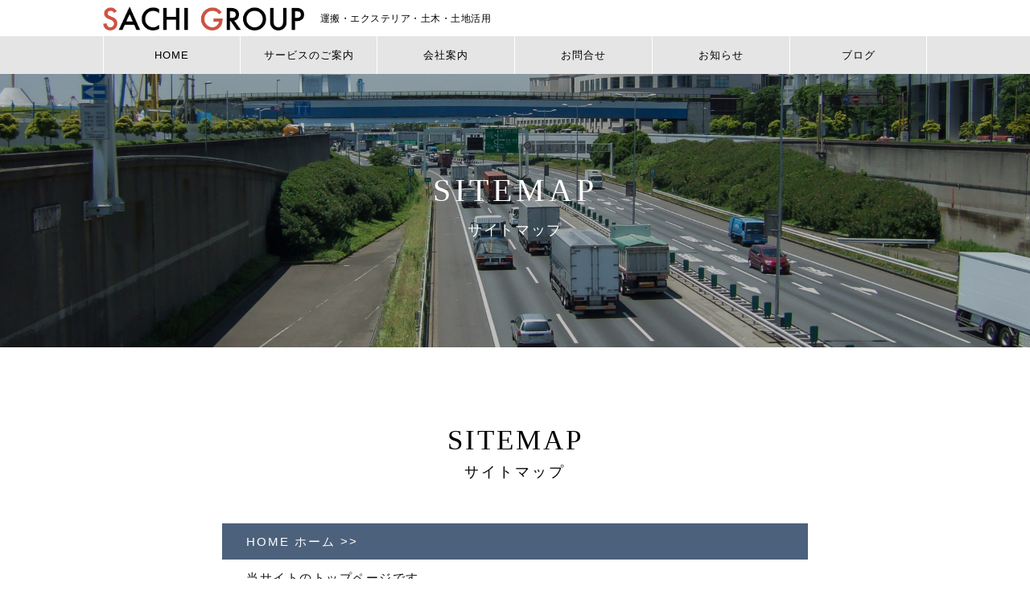

--- FILE ---
content_type: text/html; charset=UTF-8
request_url: https://www.himeji-sachi.com/sitemap/
body_size: 2471
content:
<!doctype html>
<html lang="ja">
	<head>
        
        <!-- Global site tag (gtag.js) - Google Analytics -->
        <script async src="https://www.googletagmanager.com/gtag/js?id=UA-199287273-1"></script>
        <script>
            window.dataLayer = window.dataLayer || [];
            function gtag(){dataLayer.push(arguments);}
            gtag('js', new Date());
            
            gtag('config', 'UA-199287273-1');
        </script>
        
	    <meta charset="utf-8">
	    <meta http-equiv="X-UA-Compatible" content="IE=edge">
        
	    <title>幸工業｜兵庫県姫路市の運搬・エクステリア・土木・土地活用</title>
	    <meta name="viewport" content="width=device-width, initial-scale=1, user-scalable=no">
	    <meta name="description" content="運送、リフォーム、エクステリア、外構、土木、不動産、土地活用のことなら兵庫県姫路市の幸工業にお任せ下さい！" />
	    <meta name="keywords" content="兵庫,姫路,幸工業,sachi,運輸,運送,輸送,貨物,外構,エクステリア,工事,リフォーム,土木,不動産,土地活用" />
	    <meta name="author" content="幸工業有限会社" />

        <!-- Favicon -->
	    <link rel="shortcut icon" href="https://sachi-kogyo.sakura.ne.jp/wp/wp-content/themes/customify/favicon.ico">
        <link rel="apple-touch-icon" href="https://sachi-kogyo.sakura.ne.jp/wp/wp-content/themes/customify/images/touch-icon.png">
	
        <!-- css -->
	    <link rel="stylesheet" href="https://sachi-kogyo.sakura.ne.jp/wp/wp-content/themes/customify/css/icomoon.css">
	    <link rel="stylesheet" href="https://sachi-kogyo.sakura.ne.jp/wp/wp-content/themes/customify/css/style.css">
	    <link rel="stylesheet" href="https://sachi-kogyo.sakura.ne.jp/wp/wp-content/themes/customify/css/modal.css">
	    <link rel="stylesheet" href="https://sachi-kogyo.sakura.ne.jp/wp/wp-content/themes/customify/css/style-add.css">

        <!-- js -->
        <script type="text/javascript" src="https://ajax.googleapis.com/ajax/libs/jquery/1.11.1/jquery.min.js"></script>
        <script type="text/javascript" src="https://sachi-kogyo.sakura.ne.jp/wp/wp-content/themes/customify/js/scrool.js"></script>
        <script type="text/javascript" src="https://sachi-kogyo.sakura.ne.jp/wp/wp-content/themes/customify/js/nav.js"></script>
        <script type="text/javascript" src="https://sachi-kogyo.sakura.ne.jp/wp/wp-content/themes/customify/js/modal.js"></script>
        
	</head>
    
	<body>
        
        <!--======= wrapper <START> =====================-->
        <div id="wrapper">
        
            <!----- header ----------------->
            <header id="header">
                
                <div class="line-1 col-lg-12 col-md-12 col-sm-9 col-xs-9 nopad">
                    <div class="row2">
                        <!--- LOGO --->
                        <div class="logo-block col-lg-12 col-md-12 col-sm-12 col-xs-12">
                            <a href="/" class="logo"><img src="https://sachi-kogyo.sakura.ne.jp/wp/wp-content/themes/customify/images/logo.png" alt="幸工業有限会社"></a>
                            <h1>運搬・エクステリア・土木・土地活用</h1>
                        </div>
                    </div>
                </div>
                    
                <div class="line-2 col-lg-12 col-md-12 col-sm-3 col-xs-3 nopad">
                    <div class="row2">
                        <!--- NAVI MENU --->
                        <div class="nav-block col-lg-12 col-md-12 col-sm-12 col-xs-12">
                            <div class="menu-btn" id="js-btn">
                                <span data-txt-close="✕"><img src="https://sachi-kogyo.sakura.ne.jp/wp/wp-content/themes/customify/images/humberger.png" alt="humberger"></span>
                            </div>
                            <nav class="menu" id="js-nav">
                                <ul class="nav">
                                    <li><a href="/">HOME</a></li>
                                    <li><a href="service">サービスのご案内</a></li>
                                    <li><a href="company">会社案内</a></li>
                                    <li><a href="contact">お問合せ</a></li>
                                    <li><a href="news">お知らせ</a></li>
                                    <li><a href="blog">ブログ</a></li>
                                </ul>
                            </nav>
                        </div>
                    </div>
                </div>
                
            </header>

            <!----- #home2 ----------------->
            <section id="home2" class="sitemap">
                <h2>sitemap<span>サイトマップ</span></h2>
            </section>
            
            <!----- #sitemap ----------------->
            <section id="sitemap">
                <div class="row">
                    <div class="col-lg-9 col-md-9 col-sm-9 col-xs-11 center">
                        
                        <h3 class="ver-1"><span>sitemap</span>サイトマップ</h3>
                        
                        <dl>
                            <dt>
                                <a href="/">HOME ホーム >></a>
                            </dt>
                            <dd>
                                当サイトのトップページです。
                            </dd>
                            
                            <dt>
                                <a href="service">サービスのご案内 SERVICE >></a>
                            </dt>
                            <dd>
                                当社のサービスについてご案内しております。
                            </dd>
                            
                            
                            
                            
                            <dt class="detail">
                                <a href="transport">運輸業 TRANSPORT >></a>
                            </dt>
                            <dd class="detail">
                                当社のサービス「運輸業」についてご案内しております。
                            </dd>
                            
                            <dt class="detail">
                                <a href="exterior">外構・リフォーム EXTERIOR >></a>
                            </dt>
                            <dd class="detail">
                                当社のサービス「外構・リフォーム」についてご案内しております。
                            </dd>
                            
                            <dt class="detail">
                                <a href="civil">土木 CIVIL ENGINEERING >></a>
                            </dt>
                            <dd class="detail">
                                当社のサービス「土木」についてご案内しております。
                            </dd>
                            
                            <dt class="detail">
                                <a href="land">不動産・土地活用 LAND UTILIZATION >></a>
                            </dt>
                            <dd class="detail">
                                当社のサービス「土地活用」についてご案内しております。
                            </dd>
                            
                            
                            
                            
                            <dt>
                                <a href="company">会社案内 COMPANY >></a>
                            </dt>
                            <dd class="pad">
                                当社についてご紹介しております。
                            </dd>
                            
                            <dt>
                                <a href="contact">お問合せ CONTACT >></a>
                            </dt>
                            <dd class="pad">
                                当社のサービス等に関するお問合せ、ご相談、ご意見など、こちらからフォームにてご送信いただけます。
                            </dd>
                            
                            <dt>
                                <a href="privacy">個人情報取扱 PRIVACY >></a>
                            </dt>
                            <dd>
                                当社の個人情報の取り扱いや方針についてご説明しております。
                            </dd>
                            
                            <dt>
                                <a href="sitemap">サイトマップ SITEMAP >></a>
                            </dt>
                            <dd>
                                当サイトの各ページについてご案内しております。<br>現在ご覧いただいているページです。
                            </dd>
                        </dl>

                        
                    </div>
                </div>
            </section>


<!DOCTYPE html>
<html lang="ja">
            
            <!----- #bottom ----------------->
            <section id="bottom">
                <div class="row">
                    <div class="col-lg-12 col-md-12 col-sm-12 col-xs2-12 nopad">
                        <div class="inner col-lg-4 col-md-4 col-sm-4 col-xs2-4">
                            <a href="service">
                                <img src="https://sachi-kogyo.sakura.ne.jp/wp/wp-content/themes/customify/images/bottom_1.jpg" class="img-responsive" alt="サービスのご案内">
                                <p>サービスのご案内</p>
                            </a>
                        </div>
                        <div class="inner col-lg-4 col-md-4 col-sm-4 col-xs2-4">
                            <a href="company">
                                <img src="https://sachi-kogyo.sakura.ne.jp/wp/wp-content/themes/customify/images/bottom_2.jpg" class="img-responsive" alt="会社案内">
                                <p>会社案内</p>
                            </a>
                        </div>
                        <div class="inner col-lg-4 col-md-4 col-sm-4 col-xs2-4">
                            <a href="contact">
                                <img src="https://sachi-kogyo.sakura.ne.jp/wp/wp-content/themes/customify/images/bottom_3.jpg" class="img-responsive" alt="お問合せ">
                                <p>お問合せ</p>
                            </a>
                        </div>
                    </div>
                </div>
            </section>
        
            <!----- footer ----------------->
            <footer>
                <div class="row">
                <div class="footer-1 col-lg-12 col-md-12 col-sm-12 col-xs-12">
                    <div class="col-lg-6 col-md-6 col-sm-6 col-xs2-6 nopad">
                        <h3><a href="/" class="logo"><img src="https://sachi-kogyo.sakura.ne.jp/wp/wp-content/themes/customify/images/logo.png" alt="幸工業有限会社"></a></h3>
                        <h4 class="font-gos">運輸・エクステリア・土木・土地活用</h4>
                        <p>幸工業有限会社</p>
                        <p>〒671-2212 兵庫県姫路市川西213</p>
                        <p>TEL：<a href="tel:079-266-2784">079-266-2784</a></p>
                        <p>MAIL：<a href="mailto:info@himeji-sachi.com">info@himeji-sachi.com</a></p>
                    </div>
                    <div class="col-lg-3 col-md-3 col-sm-3 col-xs2-3 nopad">
                        <ul class="first">
                            <li><a href="service">サービスのご案内</a></li>
                            <li><a href="transport">運輸業</a></li>
                            <li><a href="exterior">外構・リフォーム</a></li>
                            <li><a href="civil">土木</a></li>
                            <li><a href="land">不動産・土地活用</a></li>
                        </ul>
                    </div>
                    <div class="col-lg-3 col-md-3 col-sm-3 col-xs2-3 nopad">
                        <ul>
                            <li><a href="company">会社案内</a></li>
                            <li><a href="contact">お問合せ</a></li>
                            <li><a href="news">お知らせ</a></li>
                            <li><a href="blog">ブログ</a></li>
                            <li><a href="privacy">プライバシー</a></li>
                            <li><a href="sitemap">サイトマップ </a></li>
                        </ul>
                    </div>
			    </div>
                </div>
                
			    <div class="footer-2 col-lg-12 col-md-12 col-sm-12 col-xs-12">
				    <p><span>&copy;</span>SACHI-KOGYO All Rights Reserved.</p>
			    </div>
	        </footer>
                
        </div>
        <!--======= wrapper <END> =====================-->
        
	</body>
    
</html>

--- FILE ---
content_type: text/css
request_url: https://sachi-kogyo.sakura.ne.jp/wp/wp-content/themes/customify/css/icomoon.css
body_size: 8198
content:
@font-face {
    font-family: 'icomoon';
    src:    url('fonts/icomoon.eot?1oniuf');
    src:    url('fonts/icomoon.eot?1oniuf#iefix') format('embedded-opentype'),
        url('fonts/icomoon.ttf?1oniuf') format('truetype'),
        url('fonts/icomoon.woff?1oniuf') format('woff'),
        url('fonts/icomoon.svg?1oniuf#icomoon') format('svg');
    font-weight: normal;
    font-style: normal;
}

[class^="icon-"], [class*=" icon-"] {
    /* use !important to prevent issues with browser extensions that change fonts */
    font-family: 'icomoon' !important;
    speak: none;
    font-style: normal;
    font-weight: normal;
    font-variant: normal;
    text-transform: none;
    line-height: 1;

    /* Better Font Rendering =========== */
    -webkit-font-smoothing: antialiased;
    -moz-osx-font-smoothing: grayscale;
}

.icon-mobile:before {
    content: "\e000";
}
.icon-laptop:before {
    content: "\e001";
}
.icon-desktop:before {
    content: "\e002";
}
.icon-tablet:before {
    content: "\e003";
}
.icon-phone:before {
    content: "\e004";
}
.icon-document:before {
    content: "\e005";
}
.icon-documents:before {
    content: "\e006";
}
.icon-search:before {
    content: "\e007";
}
.icon-clipboard:before {
    content: "\e008";
}
.icon-newspaper:before {
    content: "\e009";
}
.icon-notebook:before {
    content: "\e00a";
}
.icon-book-open:before {
    content: "\e00b";
}
.icon-browser:before {
    content: "\e00c";
}
.icon-calendar:before {
    content: "\e00d";
}
.icon-presentation:before {
    content: "\e00e";
}
.icon-picture:before {
    content: "\e00f";
}
.icon-pictures:before {
    content: "\e010";
}
.icon-video:before {
    content: "\e011";
}
.icon-camera:before {
    content: "\e012";
}
.icon-printer:before {
    content: "\e013";
}
.icon-toolbox:before {
    content: "\e014";
}
.icon-briefcase:before {
    content: "\e015";
}
.icon-wallet:before {
    content: "\e016";
}
.icon-gift:before {
    content: "\e017";
}
.icon-gift-b:before {
    content: "\eb5d";
    color: #00afcc;
}
.icon-gift-r:before {
    content: "\eb5d";
    color: #ff0000;
}
.icon-bargraph:before {
    content: "\e018";
}
.icon-grid:before {
    content: "\e019";
}
.icon-expand:before {
    content: "\e01a";
}
.icon-focus:before {
    content: "\e01b";
}
.icon-edit:before {
    content: "\e01c";
}
.icon-adjustments:before {
    content: "\e01d";
}
.icon-ribbon:before {
    content: "\e01e";
}
.icon-hourglass:before {
    content: "\e01f";
}
.icon-lock:before {
    content: "\e020";
}
.icon-megaphone:before {
    content: "\e021";
}
.icon-shield:before {
    content: "\e022";
}
.icon-trophy:before {
    content: "\e023";
}
.icon-flag:before {
    content: "\e024";
}
.icon-map:before {
    content: "\e025";
}
.icon-puzzle:before {
    content: "\e026";
}
.icon-puzzle-or:before {
    content: "\e026";
    color: #ee7800;
    font-weight: 700;
}
.icon-basket:before {
    content: "\e027";
}
.icon-envelope:before {
    content: "\e028";
}
.icon-streetsign:before {
    content: "\e029";
}
.icon-telescope:before {
    content: "\e02a";
}
.icon-gears:before {
    content: "\e02b";
}
.icon-key:before {
    content: "\e02c";
}
.icon-paperclip:before {
    content: "\e02d";
}
.icon-attachment:before {
    content: "\e02e";
}
.icon-pricetags:before {
    content: "\e02f";
}
.icon-lightbulb:before {
    content: "\e030";
    font-weight: bold;
}
.icon-layers:before {
    content: "\e031";
}
.icon-pencil:before {
    content: "\e032";
}
.icon-tools:before {
    content: "\e033";
}
.icon-tools-2:before {
    content: "\e034";
}
.icon-scissors:before {
    content: "\e035";
}
.icon-paintbrush:before {
    content: "\e036";
}
.icon-magnifying-glass:before {
    content: "\e037";
}
.icon-circle-compass:before {
    content: "\e038";
}
.icon-linegraph:before {
    content: "\e039";
}
.icon-mic:before {
    content: "\e03a";
}
.icon-strategy:before {
    content: "\e03b";
}
.icon-beaker:before {
    content: "\e03c";
}
.icon-caution:before {
    content: "\e03d";
}
.icon-recycle:before {
    content: "\e03e";
}
.icon-anchor:before {
    content: "\e03f";
}
.icon-profile-male:before {
    content: "\e040";
}
.icon-profile-female:before {
    content: "\e041";
}
.icon-bike:before {
    content: "\e042";
}
.icon-wine:before {
    content: "\e043";
}
.icon-hotairballoon:before {
    content: "\e044";
}
.icon-globe:before {
    content: "\e045";
}
.icon-genius:before {
    content: "\e046";
}
.icon-map-pin:before {
    content: "\e047";
}
.icon-dial:before {
    content: "\e048";
}
.icon-chat:before {
    content: "\e049";
}
.icon-heart:before {
    content: "\e04a";
}
.icon-cloud:before {
    content: "\e04b";
}
.icon-upload:before {
    content: "\e04c";
}
.icon-download:before {
    content: "\e04d";
}
.icon-target:before {
    content: "\e04e";
}
.icon-hazardous:before {
    content: "\e04f";
}
.icon-piechart:before {
    content: "\e050";
}
.icon-speedometer:before {
    content: "\e051";
}
.icon-global:before {
    content: "\e052";
}
.icon-compass:before {
    content: "\e053";
}
.icon-lifesaver:before {
    content: "\e054";
}
.icon-clock:before {
    content: "\e055";
}
.icon-aperture:before {
    content: "\e056";
}
.icon-quote:before {
    content: "\e057";
}
.icon-scope:before {
    content: "\e058";
}
.icon-alarmclock:before {
    content: "\e059";
}
.icon-refresh:before {
    content: "\e05a";
}
.icon-happy:before {
    content: "\e05b";
}
.icon-sad:before {
    content: "\e05c";
}
.icon-facebook:before {
    content: "\e05d";
}
.icon-twitter:before {
    content: "\e05e";
}
.icon-googleplus:before {
    content: "\e05f";
}
.icon-rss:before {
    content: "\e060";
}
.icon-tumblr:before {
    content: "\e061";
}
.icon-linkedin:before {
    content: "\e062";
}
.icon-dribbble:before {
    content: "\e063";
}
.icon-box2:before {
    content: "\ea82";
}
.icon-write:before {
    content: "\ea83";
}
.icon-clock2:before {
    content: "\ea84";
}
.icon-reply2:before {
    content: "\ea85";
}
.icon-reply-all2:before {
    content: "\ea86";
}
.icon-forward2:before {
    content: "\ea87";
}
.icon-flag2:before {
    content: "\ea88";
}
.icon-search2:before {
    content: "\ea89";
}
.icon-trash2:before {
    content: "\ea8a";
}
.icon-envelope2:before {
    content: "\ea8b";
}
.icon-bubble:before {
    content: "\ea8c";
}
.icon-bubbles:before {
    content: "\ea8d";
}
.icon-user2:before {
    content: "\ea8e";
}
.icon-users2:before {
    content: "\ea8f";
}
.icon-cloud2:before {
    content: "\ea90";
}
.icon-download2:before {
    content: "\ea91";
}
.icon-upload2:before {
    content: "\ea92";
}
.icon-rain:before {
    content: "\ea93";
}
.icon-sun:before {
    content: "\ea94";
}
.icon-moon2:before {
    content: "\ea95";
}
.icon-bell2:before {
    content: "\ea96";
}
.icon-folder2:before {
    content: "\ea97";
}
.icon-pin2:before {
    content: "\ea98";
}
.icon-sound2:before {
    content: "\ea99";
}
.icon-microphone:before {
    content: "\ea9a";
}
.icon-camera2:before {
    content: "\ea9b";
}
.icon-image2:before {
    content: "\ea9c";
}
.icon-cog2:before {
    content: "\ea9d";
}
.icon-calendar2:before {
    content: "\ea9e";
}
.icon-book2:before {
    content: "\ea9f";
}
.icon-map-marker:before {
    content: "\eaa0";
}
.icon-store:before {
    content: "\eaa1";
}
.icon-support:before {
    content: "\eaa2";
}
.icon-tag2:before {
    content: "\eaa3";
}
.icon-heart2:before {
    content: "\eaa4";
}
.icon-video-camera:before {
    content: "\eaa5";
}
.icon-trophy2:before {
    content: "\eaa6";
}
.icon-cart:before {
    content: "\eaa7";
}
.icon-eye2:before {
    content: "\eaa8";
}
.icon-cancel:before {
    content: "\eaa9";
}
.icon-chart:before {
    content: "\eaaa";
}
.icon-target2:before {
    content: "\eaab";
}
.icon-printer2:before {
    content: "\eaac";
}
.icon-location2:before {
    content: "\eaad";
}
.icon-bookmark2:before {
    content: "\eaae";
}
.icon-monitor:before {
    content: "\eaaf";
}
.icon-cross2:before {
    content: "\eab0";
}
.icon-plus2:before {
    content: "\eab1";
}
.icon-left:before {
    content: "\eab2";
}
.icon-up:before {
    content: "\eab3";
}
.icon-browser2:before {
    content: "\eab4";
}
.icon-windows:before {
    content: "\eab5";
}
.icon-switch2:before {
    content: "\eab6";
}
.icon-dashboard:before {
    content: "\eab7";
}
.icon-play:before {
    content: "\eab8";
}
.icon-fast-forward:before {
    content: "\eab9";
}
.icon-next:before {
    content: "\eaba";
}
.icon-refresh2:before {
    content: "\eabb";
}
.icon-film:before {
    content: "\eabc";
}
.icon-home2:before {
    content: "\eabd";
}
.icon-add-to-list:before {
    content: "\e901";
}
.icon-classic-computer:before {
    content: "\e902";
}
.icon-controller-fast-backward:before {
    content: "\e903";
}
.icon-creative-commons-attribution:before {
    content: "\e904";
}
.icon-creative-commons-noderivs:before {
    content: "\e905";
}
.icon-creative-commons-noncommercial-eu:before {
    content: "\e906";
}
.icon-creative-commons-noncommercial-us:before {
    content: "\e907";
}
.icon-creative-commons-public-domain:before {
    content: "\e908";
}
.icon-creative-commons-remix:before {
    content: "\e909";
}
.icon-creative-commons-share:before {
    content: "\e90a";
}
.icon-creative-commons-sharealike:before {
    content: "\e90b";
}
.icon-creative-commons:before {
    content: "\e90c";
}
.icon-document-landscape:before {
    content: "\e90d";
}
.icon-remove-user:before {
    content: "\e90e";
}
.icon-warning:before {
    content: "\e90f";
}
.icon-arrow-bold-down:before {
    content: "\e910";
}
.icon-arrow-bold-left:before {
    content: "\e911";
}
.icon-arrow-bold-right:before {
    content: "\e912";
}
.icon-arrow-bold-up:before {
    content: "\e913";
}
.icon-arrow-down:before {
    content: "\e914";
}
.icon-arrow-left:before {
    content: "\e915";
}
.icon-arrow-long-down:before {
    content: "\e916";
}
.icon-arrow-long-left:before {
    content: "\e917";
}
.icon-arrow-long-right:before {
    content: "\e918";
}
.icon-arrow-long-up:before {
    content: "\e919";
}
.icon-arrow-right:before {
    content: "\e91a";
    vertical-align: -0.1em;
}
.icon-arrow-up:before {
    content: "\e91b";
}
.icon-arrow-with-circle-down:before {
    content: "\e91c";
}
.icon-arrow-with-circle-left:before {
    content: "\e91d";
}
.icon-arrow-with-circle-right:before {
    content: "\e91e";
}
.icon-arrow-with-circle-up:before {
    content: "\e91f";
}
.icon-bookmark:before {
    content: "\e920";
}
.icon-bookmarks:before {
    content: "\e921";
}
.icon-chevron-down:before {
    content: "\e922";
}
.icon-chevron-left:before {
    content: "\e923";
}
.icon-chevron-right:before {
    vertical-align: -0.1em;
    content: "\e924";
}
.icon-chevron-small-down:before {
    content: "\e925";
}
.icon-chevron-small-left:before {
    content: "\e926";
}
.icon-chevron-small-right:before {
    content: "\e927";
}
.icon-chevron-small-up:before {
    content: "\e928";
}
.icon-chevron-thin-down:before {
    content: "\e929";
    vertical-align: -0.08em;
}
.icon-chevron-thin-left:before {
    content: "\e92a";
}
.icon-chevron-thin-right:before {
    content: "\e92b";
    vertical-align: -0.10em;
}
.icon-chevron-thin-up:before {
    content: "\e92c";
}
.icon-chevron-up:before {
    content: "\e92d";
}
.icon-chevron-with-circle-down:before {
    content: "\e92e";
    vertical-align: -0.07em;
}
.icon-chevron-with-circle-left:before {
    content: "\e92f";
}
.icon-chevron-with-circle-right:before {
    content: "\e930";
    vertical-align: -0.15em;
}
.icon-chevron-with-circle-up:before {
    content: "\e931";
}
.icon-cloud3:before {
    content: "\e932";
}
.icon-controller-fast-forward:before {
    content: "\e933";
}
.icon-controller-jump-to-start:before {
    content: "\e934";
}
.icon-controller-next:before {
    content: "\e935";
}
.icon-controller-paus:before {
    content: "\e936";
}
.icon-controller-play:before {
    content: "\e937";
}
.icon-controller-record:before {
    content: "\e938";
}
.icon-controller-stop:before {
    content: "\e939";
}
.icon-controller-volume:before {
    content: "\e93a";
}
.icon-dot-single:before {
    content: "\e93b";
}
.icon-dots-three-horizontal:before {
    content: "\e93c";
}
.icon-dots-three-vertical:before {
    content: "\e93d";
}
.icon-dots-two-horizontal:before {
    content: "\e93e";
}
.icon-dots-two-vertical:before {
    content: "\e93f";
}
.icon-download3:before {
    content: "\e940";
}
.icon-emoji-flirt:before {
    content: "\e941";
}
.icon-flow-branch:before {
    content: "\e942";
}
.icon-flow-cascade:before {
    content: "\e943";
}
.icon-flow-line:before {
    content: "\e944";
}
.icon-flow-parallel:before {
    content: "\e945";
}
.icon-flow-tree:before {
    content: "\e946";
}
.icon-install:before {
    content: "\e947";
}
.icon-layers2:before {
    content: "\e948";
}
.icon-open-book:before {
    content: "\e949";
}
.icon-resize-100:before {
    content: "\e94a";
}
.icon-resize-full-screen:before {
    content: "\e94b";
}
.icon-save:before {
    content: "\e94c";
}
.icon-select-arrows:before {
    content: "\e94d";
}
.icon-sound-mute:before {
    content: "\e94e";
}
.icon-sound:before {
    content: "\e94f";
}
.icon-trash:before {
    content: "\e950";
}
.icon-triangle-down:before {
    content: "\e951";
}
.icon-triangle-left:before {
    content: "\e952";
}
.icon-triangle-right:before {
    content: "\e953";
}
.icon-triangle-up:before {
    content: "\e954";
}
.icon-uninstall:before {
    content: "\e955";
}
.icon-upload-to-cloud:before {
    content: "\e956";
}
.icon-upload3:before {
    content: "\e957";
}
.icon-add-user:before {
    content: "\e958";
}
.icon-address:before {
    content: "\e959";
}
.icon-adjust:before {
    content: "\e95a";
}
.icon-air:before {
    content: "\e95b";
}
.icon-aircraft-landing:before {
    content: "\e95c";
}
.icon-aircraft-take-off:before {
    content: "\e95d";
}
.icon-aircraft:before {
    content: "\e95e";
}
.icon-align-bottom:before {
    content: "\e95f";
}
.icon-align-horizontal-middle:before {
    content: "\e960";
}
.icon-align-left:before {
    content: "\e961";
}
.icon-align-right:before {
    content: "\e962";
}
.icon-align-top:before {
    content: "\e963";
}
.icon-align-vertical-middle:before {
    content: "\e964";
}
.icon-archive:before {
    content: "\e965";
}
.icon-area-graph:before {
    content: "\e966";
}
.icon-attachment2:before {
    content: "\e967";
}
.icon-awareness-ribbon:before {
    content: "\e968";
}
.icon-back-in-time:before {
    content: "\e969";
}
.icon-back:before {
    content: "\e96a";
}
.icon-bar-graph:before {
    content: "\e96b";
}
.icon-battery:before {
    content: "\e96c";
}
.icon-beamed-note:before {
    content: "\e96d";
}
.icon-bell:before {
    content: "\e96e";
}
.icon-blackboard:before {
    content: "\e96f";
}
.icon-block:before {
    content: "\e970";
}
.icon-book:before {
    content: "\e971";
}
.icon-bowl:before {
    content: "\e972";
}
.icon-box:before {
    content: "\e973";
}
.icon-briefcase2:before {
    content: "\e974";
}
.icon-browser3:before {
    content: "\e975";
}
.icon-brush:before {
    content: "\e976";
}
.icon-bucket:before {
    content: "\e977";
}
.icon-cake:before {
    content: "\e978";
}
.icon-calculator:before {
    content: "\e979";
}
.icon-calendar3:before {
    content: "\e97a";
}
.icon-camera3:before {
    content: "\e97b";
}
.icon-ccw:before {
    content: "\e97c";
}
.icon-chat2:before {
    content: "\e97d";
}
.icon-check:before {
    content: "\e97e";
}
.icon-circle-with-cross:before {
    content: "\e97f";
}
.icon-circle-with-minus:before {
    content: "\e980";
}
.icon-circle-with-plus:before {
    content: "\e981";
}
.icon-circle:before {
    content: "\e982";
}
.icon-circular-graph:before {
    content: "\e983";
}
.icon-clapperboard:before {
    content: "\e984";
}
.icon-clipboard2:before {
    content: "\e985";
}
.icon-clock3:before {
    content: "\e986";
}
.icon-code:before {
    content: "\e987";
}
.icon-cog:before {
    content: "\e988";
}
.icon-colours:before {
    content: "\e989";
}
.icon-compass2:before {
    content: "\e98a";
}
.icon-copy:before {
    content: "\e98b";
}
.icon-credit-card:before {
    content: "\e98c";
}
.icon-credit:before {
    content: "\e98d";
}
.icon-cross:before {
    content: "\e98e";
}
.icon-cup:before {
    content: "\e98f";
}
.icon-cw:before {
    content: "\e990";
}
.icon-cycle:before {
    content: "\e991";
}
.icon-database:before {
    content: "\e992";
}
.icon-dial-pad:before {
    content: "\e993";
}
.icon-direction:before {
    content: "\e994";
}
.icon-document2:before {
    content: "\e995";
}
.icon-documents2:before {
    content: "\e996";
}
.icon-drink:before {
    content: "\e997";
}
.icon-drive:before {
    content: "\e998";
}
.icon-drop:before {
    content: "\e999";
}
.icon-edit2:before {
    content: "\e99a";
}
.icon-email:before {
    content: "\e99b";
}
.icon-emoji-happy:before {
    content: "\e99c";
}
.icon-emoji-neutral:before {
    content: "\e99d";
}
.icon-emoji-sad:before {
    content: "\e99e";
}
.icon-erase:before {
    content: "\e99f";
}
.icon-eraser:before {
    content: "\e9a0";
}
.icon-export:before {
    content: "\e9a1";
}
.icon-eye:before {
    content: "\e9a2";
}
.icon-feather:before {
    content: "\e9a3";
}
.icon-flag3:before {
    content: "\e9a4";
}
.icon-flash:before {
    content: "\e9a5";
}
.icon-flashlight:before {
    content: "\e9a6";
}
.icon-flat-brush:before {
    content: "\e9a7";
}
.icon-folder-images:before {
    content: "\e9a8";
}
.icon-folder-music:before {
    content: "\e9a9";
}
.icon-folder-video:before {
    content: "\e9aa";
}
.icon-folder:before {
    content: "\e9ab";
}
.icon-forward:before {
    content: "\e9ac";
    vertical-align: -0.1em;
}
.icon-funnel:before {
    content: "\e9ad";
}
.icon-game-controller:before {
    content: "\e9ae";
}
.icon-gauge:before {
    content: "\e9af";
}
.icon-globe2:before {
    content: "\e9b0";
}
.icon-graduation-cap:before {
    content: "\e9b1";
}
.icon-grid2:before {
    content: "\e9b2";
    vertical-align: -0.15em;
}
.icon-hair-cross:before {
    content: "\e9b3";
}
.icon-hand:before {
    content: "\e9b4";
}
.icon-heart-outlined:before {
    content: "\e9b5";
}
.icon-heart3:before {
    content: "\e9b6";
}
.icon-help-with-circle:before {
    content: "\e9b7";
}
.icon-help:before {
    content: "\e9b8";
}
.icon-home:before {
    content: "\e9b9";
}
.icon-hour-glass:before {
    content: "\e9ba";
}
.icon-image-inverted:before {
    content: "\e9bb";
}
.icon-image:before {
    content: "\e9bc";
}
.icon-images:before {
    content: "\e9bd";
}
.icon-inbox:before {
    content: "\e9be";
}
.icon-infinity:before {
    content: "\e9bf";
}
.icon-info-with-circle:before {
    content: "\e9c0";
}
.icon-info:before {
    content: "\e9c1";
}
.icon-key2:before {
    content: "\e9c2";
}
.icon-keyboard:before {
    content: "\e9c3";
}
.icon-lab-flask:before {
    content: "\e9c4";
}
.icon-landline:before {
    content: "\e9c5";
}
.icon-language:before {
    content: "\e9c6";
}
.icon-laptop2:before {
    content: "\e9c7";
}
.icon-leaf:before {
    content: "\e9c8";
}
.icon-level-down:before {
    content: "\e9c9";
}
.icon-level-up:before {
    content: "\e9ca";
}
.icon-lifebuoy:before {
    content: "\e9cb";
}
.icon-light-bulb:before {
    content: "\e9cc";
}
.icon-light-down:before {
    content: "\e9cd";
}
.icon-light-up:before {
    content: "\e9ce";
}
.icon-line-graph:before {
    content: "\e9cf";
}
.icon-link:before {
    content: "\e9d0";
}
.icon-list:before {
    content: "\e9d1";
}
.icon-location-pin:before {
    content: "\e9d2";
}
.icon-location:before {
    content: "\e9d3";
}
.icon-lock-open:before {
    content: "\e9d4";
}
.icon-lock2:before {
    content: "\e9d5";
}
.icon-log-out:before {
    content: "\e9d6";
}
.icon-login:before {
    content: "\e9d7";
}
.icon-loop:before {
    content: "\e9d8";
}
.icon-magnet:before {
    content: "\e9d9";
}
.icon-magnifying-glass2:before {
    content: "\e9da";
}
.icon-mail:before {
    content: "\e9db";
    vertical-align: -0.1em;
}
.icon-man:before {
    content: "\e9dc";
}
.icon-map2:before {
    content: "\e9dd";
}
.icon-mask:before {
    content: "\e9de";
}
.icon-medal:before {
    content: "\e9df";
}
.icon-megaphone2:before {
    content: "\e9e0";
}
.icon-menu:before {
    content: "\e9e1";
}
.icon-message:before {
    content: "\e9e2";
}
.icon-mic2:before {
    content: "\e9e3";
}
.icon-minus:before {
    content: "\e9e4";
}
.icon-mobile2:before {
    content: "\e9e5";
}
.icon-modern-mic:before {
    content: "\e9e6";
}
.icon-moon:before {
    content: "\e9e7";
}
.icon-mouse:before {
    content: "\e9e8";
}
.icon-music:before {
    content: "\e9e9";
}
.icon-network:before {
    content: "\e9ea";
}
.icon-new-message:before {
    content: "\e9eb";
}
.icon-new:before {
    content: "\e9ec";
}
.icon-news:before {
    content: "\e9ed";
}
.icon-note:before {
    content: "\e9ee";
}
.icon-notification:before {
    content: "\e9ef";
}
.icon-old-mobile:before {
    content: "\e9f0";
}
.icon-old-phone:before {
    content: "\e9f1";
}
.icon-palette:before {
    content: "\e9f2";
}
.icon-paper-plane:before {
    content: "\e9f3";
}
.icon-pencil2:before {
    content: "\e9f4";
}
.icon-phone2:before {
    content: "\e9f5";
}
.icon-pie-chart:before {
    content: "\e9f6";
}
.icon-pin:before {
    content: "\e9f7";
}
.icon-plus:before {
    content: "\e9f8";
}
.icon-popup:before {
    content: "\e9f9";
}
.icon-power-plug:before {
    content: "\e9fa";
}
.icon-price-ribbon:before {
    content: "\e9fb";
}
.icon-price-tag:before {
    content: "\e9fc";
}
.icon-print:before {
    content: "\e9fd";
}
.icon-progress-empty:before {
    content: "\e9fe";
}
.icon-progress-full:before {
    content: "\e9ff";
}
.icon-progress-one:before {
    content: "\ea00";
}
.icon-progress-two:before {
    content: "\ea01";
}
.icon-publish:before {
    content: "\ea02";
}
.icon-quote2:before {
    content: "\ea03";
}
.icon-radio:before {
    content: "\ea04";
}
.icon-reply-all:before {
    content: "\ea05";
}
.icon-reply:before {
    content: "\ea06";
}
.icon-retweet:before {
    content: "\ea07";
}
.icon-rocket:before {
    content: "\ea08";
}
.icon-round-brush:before {
    content: "\ea09";
}
.icon-rss2:before {
    content: "\ea0a";
}
.icon-ruler:before {
    content: "\ea0b";
}
.icon-scissors2:before {
    content: "\ea0c";
}
.icon-share-alternitive:before {
    content: "\ea0d";
}
.icon-share:before {
    content: "\ea0e";
}
.icon-shareable:before {
    content: "\ea0f";
}
.icon-shield2:before {
    content: "\ea10";
}
.icon-shop:before {
    content: "\ea11";
}
.icon-shopping-bag:before {
    content: "\ea12";
}
.icon-shopping-basket:before {
    content: "\ea13";
}
.icon-shopping-cart:before {
    content: "\ea14";
}
.icon-shuffle:before {
    content: "\ea15";
}
.icon-signal:before {
    content: "\ea16";
}
.icon-sound-mix:before {
    content: "\ea17";
}
.icon-sports-club:before {
    content: "\ea18";
}
.icon-spreadsheet:before {
    content: "\ea19";
}
.icon-squared-cross:before {
    content: "\ea1a";
}
.icon-squared-minus:before {
    content: "\ea1b";
}
.icon-squared-plus:before {
    content: "\ea1c";
}
.icon-star-outlined:before {
    content: "\ea1d";
}
.icon-star:before {
    content: "\ea1e";
}
.icon-stopwatch:before {
    content: "\ea1f";
}
.icon-suitcase:before {
    content: "\ea20";
}
.icon-swap:before {
    content: "\ea21";
}
.icon-sweden:before {
    content: "\ea22";
}
.icon-switch:before {
    content: "\ea23";
}
.icon-tablet2:before {
    content: "\ea24";
}
.icon-tag:before {
    content: "\ea25";
}
.icon-text-document-inverted:before {
    content: "\ea26";
}
.icon-text-document:before {
    content: "\ea27";
}
.icon-text:before {
    content: "\ea28";
}
.icon-thermometer:before {
    content: "\ea29";
}
.icon-thumbs-down:before {
    content: "\ea2a";
}
.icon-thumbs-up:before {
    content: "\ea2b";
}
.icon-thunder-cloud:before {
    content: "\ea2c";
}
.icon-ticket:before {
    content: "\ea2d";
}
.icon-time-slot:before {
    content: "\ea2e";
}
.icon-tools2:before {
    content: "\ea2f";
}
.icon-traffic-cone:before {
    content: "\ea30";
}
.icon-tree:before {
    content: "\ea31";
}
.icon-trophy3:before {
    content: "\ea32";
}
.icon-tv:before {
    content: "\ea33";
}
.icon-typing:before {
    content: "\ea34";
}
.icon-unread:before {
    content: "\ea35";
}
.icon-untag:before {
    content: "\ea36";
}
.icon-user:before {
    content: "\ea37";
}
.icon-users:before {
    content: "\ea38";
}
.icon-v-card:before {
    content: "\ea39";
}
.icon-video2:before {
    content: "\ea3a";
}
.icon-vinyl:before {
    content: "\ea3b";
}
.icon-voicemail:before {
    content: "\ea3c";
}
.icon-wallet2:before {
    content: "\ea3d";
}
.icon-water:before {
    content: "\ea3e";
}
.icon-500px-with-circle:before {
    content: "\ea3f";
}
.icon-500px:before {
    content: "\ea40";
}
.icon-basecamp:before {
    content: "\ea41";
}
.icon-behance:before {
    content: "\ea42";
}
.icon-creative-cloud:before {
    content: "\ea43";
}
.icon-dropbox:before {
    content: "\ea44";
}
.icon-evernote:before {
    content: "\ea45";
}
.icon-flattr:before {
    content: "\ea46";
}
.icon-foursquare:before {
    content: "\ea47";
}
.icon-google-drive:before {
    content: "\ea48";
}
.icon-google-hangouts:before {
    content: "\ea49";
}
.icon-grooveshark:before {
    content: "\ea4a";
}
.icon-icloud:before {
    content: "\ea4b";
}
.icon-mixi:before {
    content: "\ea4c";
}
.icon-onedrive:before {
    content: "\ea4d";
}
.icon-paypal:before {
    content: "\ea4e";
}
.icon-picasa:before {
    content: "\ea4f";
}
.icon-qq:before {
    content: "\ea50";
}
.icon-rdio-with-circle:before {
    content: "\ea51";
}
.icon-renren:before {
    content: "\ea52";
}
.icon-scribd:before {
    content: "\ea53";
}
.icon-sina-weibo:before {
    content: "\ea54";
}
.icon-skype-with-circle:before {
    content: "\ea55";
}
.icon-skype:before {
    content: "\ea56";
}
.icon-slideshare:before {
    content: "\ea57";
}
.icon-smashing:before {
    content: "\ea58";
}
.icon-soundcloud:before {
    content: "\ea59";
}
.icon-spotify-with-circle:before {
    content: "\ea5a";
}
.icon-spotify:before {
    content: "\ea5b";
}
.icon-swarm:before {
    content: "\ea5c";
}
.icon-vine-with-circle:before {
    content: "\ea5d";
}
.icon-vine:before {
    content: "\ea5e";
}
.icon-vk-alternitive:before {
    content: "\ea5f";
}
.icon-vk-with-circle:before {
    content: "\ea60";
}
.icon-vk:before {
    content: "\ea61";
}
.icon-xing-with-circle:before {
    content: "\ea62";
}
.icon-xing:before {
    content: "\ea63";
}
.icon-yelp:before {
    content: "\ea64";
}
.icon-dribbble-with-circle:before {
    content: "\ea65";
}
.icon-dribbble2:before {
    content: "\ea66";
}
.icon-facebook-with-circle:before {
    content: "\ea67";
}
.icon-facebook2:before {
    content: "\ea68";
}
.icon-flickr-with-circle:before {
    content: "\ea69";
}
.icon-flickr:before {
    content: "\ea6a";
}
.icon-github-with-circle:before {
    content: "\ea6b";
}
.icon-github:before {
    content: "\ea6c";
}
.icon-google-with-circle:before {
    content: "\ea6d";
}
.icon-google:before {
    content: "\ea6e";
}
.icon-instagram-with-circle:before {
    content: "\ea6f";
}
.icon-instagram:before {
    content: "\ea70";
}
.icon-lastfm-with-circle:before {
    content: "\ea71";
}
.icon-lastfm:before {
    content: "\ea72";
}
.icon-linkedin-with-circle:before {
    content: "\ea73";
}
.icon-linkedin2:before {
    content: "\ea74";
}
.icon-pinterest-with-circle:before {
    content: "\ea75";
}
.icon-pinterest:before {
    content: "\ea76";
}
.icon-rdio:before {
    content: "\ea77";
}
.icon-stumbleupon-with-circle:before {
    content: "\ea78";
}
.icon-stumbleupon:before {
    content: "\ea79";
}
.icon-tumblr-with-circle:before {
    content: "\ea7a";
}
.icon-tumblr2:before {
    content: "\ea7b";
}
.icon-twitter-with-circle:before {
    content: "\ea7c";
}
.icon-twitter2:before {
    content: "\ea7d";
}
.icon-vimeo-with-circle:before {
    content: "\ea7e";
}
.icon-vimeo:before {
    content: "\ea7f";
}
.icon-youtube-with-circle:before {
    content: "\ea80";
}
.icon-youtube:before {
    content: "\ea81";
}
.icon-home3:before {
    content: "\eabe";
}
.icon-home22:before {
    content: "\eabf";
}
.icon-home32:before {
    content: "\eac0";
}
.icon-office:before {
    content: "\eac1";
}
.icon-newspaper2:before {
    content: "\eac2";
}
.icon-pencil3:before {
    content: "\eac3";
}
.icon-pencil22:before {
    content: "\eac4";
}
.icon-quill:before {
    content: "\eac5";
}
.icon-pen:before {
    content: "\eac6";
}
.icon-blog:before {
    content: "\eac7";
}
.icon-eyedropper:before {
    content: "\eac8";
}
.icon-droplet:before {
    content: "\eac9";
}
.icon-paint-format:before {
    content: "\eaca";
}
.icon-image3:before {
    content: "\eacb";
}
.icon-images2:before {
    content: "\eacc";
}
.icon-camera4:before {
    content: "\eacd";
}
.icon-headphones:before {
    content: "\eace";
}
.icon-music2:before {
    content: "\eacf";
}
.icon-play2:before {
    content: "\ead0";
}
.icon-film2:before {
    content: "\ead1";
}
.icon-video-camera2:before {
    content: "\ead2";
}
.icon-dice:before {
    content: "\ead3";
}
.icon-pacman:before {
    content: "\ead4";
}
.icon-spades:before {
    content: "\ead5";
}
.icon-clubs:before {
    content: "\ead6";
}
.icon-diamonds:before {
    content: "\ead7";
}
.icon-bullhorn:before {
    content: "\ead8";
}
.icon-connection:before {
    content: "\ead9";
}
.icon-podcast:before {
    content: "\eada";
}
.icon-feed:before {
    content: "\eadb";
}
.icon-mic3:before {
    content: "\eadc";
}
.icon-book3:before {
    content: "\eadd";
}
.icon-books:before {
    content: "\eade";
}
.icon-library:before {
    content: "\eadf";
}
.icon-file-text:before {
    content: "\eae0";
}
.icon-profile:before {
    content: "\eae1";
}
.icon-file-empty:before {
    content: "\eae2";
}
.icon-files-empty:before {
    content: "\eae3";
}
.icon-file-text2:before {
    content: "\eae4";
}
.icon-file-picture:before {
    content: "\eae5";
}
.icon-file-music:before {
    content: "\eae6";
}
.icon-file-play:before {
    content: "\eae7";
}
.icon-file-video:before {
    content: "\eae8";
}
.icon-file-zip:before {
    content: "\eae9";
}
.icon-copy2:before {
    content: "\eaea";
}
.icon-paste:before {
    content: "\eaeb";
}
.icon-stack:before {
    content: "\eaec";
}
.icon-folder3:before {
    content: "\eaed";
}
.icon-folder-open:before {
    content: "\eaee";
}
.icon-folder-plus:before {
    content: "\eaef";
}
.icon-folder-minus:before {
    content: "\eaf0";
}
.icon-folder-download:before {
    content: "\eaf1";
}
.icon-folder-upload:before {
    content: "\eaf2";
}
.icon-price-tag2:before {
    content: "\eaf3";
}
.icon-price-tags:before {
    content: "\eaf4";
}
.icon-barcode:before {
    content: "\eaf5";
}
.icon-qrcode:before {
    content: "\eaf6";
}
.icon-ticket2:before {
    content: "\eaf7";
}
.icon-cart2:before {
    content: "\eaf8";
}
.icon-coin-dollar:before {
    content: "\eaf9";
}
.icon-coin-euro:before {
    content: "\eafa";
}
.icon-coin-pound:before {
    content: "\eafb";
}
.icon-coin-yen:before {
    content: "\eafc";
}
.icon-credit-card2:before {
    content: "\eafd";
}
.icon-calculator2:before {
    content: "\eafe";
}
.icon-lifebuoy2:before {
    content: "\eaff";
}
.icon-phone3:before {
    content: "\eb00";
}
.icon-phone-hang-up:before {
    content: "\eb01";
}
.icon-address-book:before {
    content: "\eb02";
}
.icon-envelop:before {
    content: "\eb03";
}
.icon-pushpin:before {
    content: "\eb04";
}
.icon-location3:before {
    content: "\eb05";
}
.icon-location22:before {
    content: "\eb06";
}
.icon-compass3:before {
    content: "\eb07";
}
.icon-compass22:before {
    content: "\eb08";
}
.icon-map3:before {
    content: "\eb09";
}
.icon-map22:before {
    content: "\eb0a";
}
.icon-history:before {
    content: "\eb0b";
}
.icon-clock4:before {
    content: "\eb0c";
}
.icon-clock22:before {
    content: "\eb0d";
}
.icon-alarm:before {
    content: "\eb0e";
}
.icon-bell3:before {
    content: "\eb0f";
}
.icon-stopwatch2:before {
    content: "\eb10";
}
.icon-calendar4:before {
    content: "\eb11";
}
.icon-printer3:before {
    content: "\eb12";
}
.icon-keyboard2:before {
    content: "\eb13";
}
.icon-display:before {
    content: "\eb14";
}
.icon-laptop3:before {
    content: "\eb15";
}
.icon-mobile3:before {
    content: "\eb16";
}
.icon-mobile22:before {
    content: "\eb17";
}
.icon-tablet3:before {
    content: "\eb18";
}
.icon-tv2:before {
    content: "\eb19";
}
.icon-drawer:before {
    content: "\eb1a";
}
.icon-drawer2:before {
    content: "\eb1b";
}
.icon-box-add:before {
    content: "\eb1c";
}
.icon-box-remove:before {
    content: "\eb1d";
}
.icon-download4:before {
    content: "\eb1e";
}
.icon-upload4:before {
    content: "\eb1f";
}
.icon-floppy-disk:before {
    content: "\eb20";
}
.icon-drive2:before {
    content: "\eb21";
}
.icon-database2:before {
    content: "\eb22";
}
.icon-undo:before {
    content: "\eb23";
}
.icon-redo:before {
    content: "\eb24";
}
.icon-undo2:before {
    content: "\eb25";
}
.icon-redo2:before {
    content: "\eb26";
}
.icon-forward3:before {
    content: "\eb27";
}
.icon-reply3:before {
    content: "\eb28";
}
.icon-bubble2:before {
    content: "\eb29";
}
.icon-bubbles2:before {
    content: "\eb2a";
}
.icon-bubbles22:before {
    content: "\eb2b";
}
.icon-bubble22:before {
    content: "\eb2c";
}
.icon-bubbles3:before {
    content: "\eb2d";
}
.icon-bubbles4:before {
    content: "\eb2e";
}
.icon-user3:before {
    content: "\eb2f";
}
.icon-users3:before {
    content: "\eb30";
}
.icon-user-plus:before {
    content: "\eb31";
}
.icon-user-minus:before {
    content: "\eb32";
}
.icon-user-check:before {
    content: "\eb33";
}
.icon-user-tie:before {
    content: "\eb34";
}
.icon-quotes-left:before {
    content: "\eb35";
}
.icon-quotes-right:before {
    content: "\eb36";
}
.icon-hour-glass2:before {
    content: "\eb37";
}
.icon-spinner:before {
    content: "\eb38";
}
.icon-spinner2:before {
    content: "\eb39";
}
.icon-spinner3:before {
    content: "\eb3a";
}
.icon-spinner4:before {
    content: "\eb3b";
}
.icon-spinner5:before {
    content: "\eb3c";
}
.icon-spinner6:before {
    content: "\eb3d";
}
.icon-spinner7:before {
    content: "\eb3e";
}
.icon-spinner8:before {
    content: "\eb3f";
}
.icon-spinner9:before {
    content: "\eb40";
}
.icon-spinner10:before {
    content: "\eb41";
}
.icon-spinner11:before {
    content: "\eb42";
}
.icon-binoculars:before {
    content: "\eb43";
}
.icon-search3:before {
    content: "\eb44";
}
.icon-zoom-in:before {
    content: "\eb45";
}
.icon-zoom-out:before {
    content: "\eb46";
}
.icon-enlarge:before {
    content: "\eb47";
}
.icon-shrink:before {
    content: "\eb48";
}
.icon-enlarge2:before {
    content: "\eb49";
}
.icon-shrink2:before {
    content: "\eb4a";
}
.icon-key3:before {
    content: "\eb4b";
}
.icon-key22:before {
    content: "\eb4c";
}
.icon-lock3:before {
    content: "\eb4d";
}
.icon-unlocked:before {
    content: "\eb4e";
}
.icon-wrench:before {
    content: "\eb4f";
}
.icon-equalizer:before {
    content: "\eb50";
}
.icon-equalizer2:before {
    content: "\eb51";
}
.icon-cog3:before {
    content: "\eb52";
}
.icon-cogs:before {
    content: "\eb53";
}
.icon-hammer:before {
    content: "\eb54";
}
.icon-magic-wand:before {
    content: "\eb55";
}
.icon-aid-kit:before {
    content: "\eb56";
}
.icon-bug:before {
    content: "\eb57";
}
.icon-pie-chart2:before {
    content: "\eb58";
}
.icon-stats-dots:before {
    content: "\eb59";
}
.icon-stats-bars:before {
    content: "\eb5a";
}
.icon-stats-bars2:before {
    content: "\eb5b";
}
.icon-trophy4:before {
    content: "\eb5c";
}
.icon-gift2:before {
    content: "\eb5d";
}
.icon-glass:before {
    content: "\eb5e";
}
.icon-glass2:before {
    content: "\eb5f";
}
.icon-mug:before {
    content: "\eb60";
}
.icon-spoon-knife:before {
    content: "\eb61";
}
.icon-leaf2:before {
    content: "\eb62";
}
.icon-rocket2:before {
    content: "\eb63";
}
.icon-meter:before {
    content: "\eb64";
}
.icon-meter2:before {
    content: "\eb65";
}
.icon-hammer2:before {
    content: "\eb66";
}
.icon-fire:before {
    content: "\eb67";
}
.icon-lab:before {
    content: "\eb68";
}
.icon-magnet2:before {
    content: "\eb69";
}
.icon-bin:before {
    content: "\eb6a";
}
.icon-bin2:before {
    content: "\eb6b";
}
.icon-briefcase3:before {
    content: "\eb6c";
}
.icon-airplane:before {
    content: "\eb6d";
}
.icon-truck:before {
    content: "\eb6e";
}
.icon-road:before {
    content: "\eb6f";
}
.icon-accessibility:before {
    content: "\eb70";
}
.icon-target3:before {
    content: "\eb71";
}
.icon-shield3:before {
    content: "\eb72";
}
.icon-power:before {
    content: "\eb73";
}
.icon-switch3:before {
    content: "\eb74";
}
.icon-power-cord:before {
    content: "\eb75";
}
.icon-clipboard3:before {
    content: "\eb76";
}
.icon-list-numbered:before {
    content: "\eb77";
}
.icon-list2:before {
    content: "\eb78";
}
.icon-list22:before {
    content: "\eb79";
}
.icon-tree2:before {
    content: "\eb7a";
}
.icon-menu2:before {
    content: "\eb7b";
}
.icon-menu22:before {
    content: "\eb7c";
}
.icon-menu3:before {
    content: "\eb7d";
}
.icon-menu4:before {
    content: "\eb7e";
}
.icon-cloud4:before {
    content: "\eb7f";
}
.icon-cloud-download:before {
    content: "\eb80";
}
.icon-cloud-upload:before {
    content: "\eb81";
}
.icon-cloud-check:before {
    content: "\eb82";
}
.icon-download22:before {
    content: "\eb83";
}
.icon-upload22:before {
    content: "\eb84";
}
.icon-download32:before {
    content: "\eb85";
}
.icon-upload32:before {
    content: "\eb86";
}
.icon-sphere:before {
    content: "\eb87";
}
.icon-earth:before {
    content: "\eb88";
}
.icon-link2:before {
    content: "\eb89";
}
.icon-flag4:before {
    content: "\eb8a";
}
.icon-attachment3:before {
    content: "\eb8b";
}
.icon-eye3:before {
    content: "\eb8c";
}
.icon-eye-plus:before {
    content: "\eb8d";
}
.icon-eye-minus:before {
    content: "\eb8e";
}
.icon-eye-blocked:before {
    content: "\eb8f";
}
.icon-bookmark3:before {
    content: "\eb90";
}
.icon-bookmarks2:before {
    content: "\eb91";
}
.icon-sun2:before {
    content: "\eb92";
}
.icon-contrast:before {
    content: "\eb93";
}
.icon-brightness-contrast:before {
    content: "\eb94";
}
.icon-star-empty:before {
    content: "\eb95";
}
.icon-star-half:before {
    content: "\eb96";
}
.icon-star-full:before {
    content: "\eb97";
}
.icon-heart4:before {
    content: "\eb98";
}
.icon-heart-broken:before {
    content: "\eb99";
}
.icon-man2:before {
    content: "\eb9a";
}
.icon-woman:before {
    content: "\eb9b";
}
.icon-man-woman:before {
    content: "\eb9c";
}
.icon-happy2:before {
    content: "\eb9d";
}
.icon-happy2-b:before {
    content: "\eb9d";
    color: #003f8e;
}
.icon-happy2-r:before {
    content: "\eb9d";
    color: red;
}
.icon-happy22:before {
    content: "\eb9e";
}
.icon-smile:before {
    content: "\eb9f";
}
.icon-smile2:before {
    content: "\eba0";
}
.icon-tongue:before {
    content: "\eba1";
}
.icon-tongue2:before {
    content: "\eba2";
}
.icon-sad2:before {
    content: "\eba3";
}
.icon-sad22:before {
    content: "\eba4";
}
.icon-wink:before {
    content: "\eba5";
}
.icon-wink2:before {
    content: "\eba6";
}
.icon-grin:before {
    content: "\eba7";
}
.icon-grin2:before {
    content: "\eba8";
}
.icon-cool:before {
    content: "\eba9";
}
.icon-cool2:before {
    content: "\ebaa";
}
.icon-angry:before {
    content: "\ebab";
}
.icon-angry2:before {
    content: "\ebac";
}
.icon-evil:before {
    content: "\ebad";
}
.icon-evil2:before {
    content: "\ebae";
}
.icon-shocked:before {
    content: "\ebaf";
}
.icon-shocked2:before {
    content: "\ebb0";
}
.icon-baffled:before {
    content: "\ebb1";
}
.icon-baffled2:before {
    content: "\ebb2";
}
.icon-confused:before {
    content: "\ebb3";
}
.icon-confused2:before {
    content: "\ebb4";
}
.icon-neutral:before {
    content: "\ebb5";
}
.icon-neutral2:before {
    content: "\ebb6";
}
.icon-hipster:before {
    content: "\ebb7";
}
.icon-hipster2:before {
    content: "\ebb8";
}
.icon-wondering:before {
    content: "\ebb9";
}
.icon-wondering2:before {
    content: "\ebba";
}
.icon-sleepy:before {
    content: "\ebbb";
}
.icon-sleepy2:before {
    content: "\ebbc";
}
.icon-frustrated:before {
    content: "\ebbd";
}
.icon-frustrated2:before {
    content: "\ebbe";
}
.icon-crying:before {
    content: "\ebbf";
}
.icon-crying2:before {
    content: "\ebc0";
}
.icon-point-up:before {
    content: "\ebc1";
}
.icon-point-right:before {
    content: "\ebc2";
}
.icon-point-down:before {
    content: "\ebc3";
}
.icon-point-left:before {
    content: "\ebc4";
}
.icon-warning2:before {
    content: "\ebc5";
}
.icon-notification2:before {
    content: "\ebc6";
}
.icon-question:before {
    content: "\ebc7";
}
.icon-plus3:before {
    content: "\ebc8";
}
.icon-minus2:before {
    content: "\ebc9";
}
.icon-info2:before {
    content: "\ebca";
}
.icon-cancel-circle:before {
    content: "\ebcb";
}
.icon-blocked:before {
    content: "\ebcc";
}
.icon-cross3:before {
    content: "\ebcd";
}
.icon-checkmark:before {
    content: "\ebce";
}
.icon-checkmark2:before {
    content: "\ebcf";
}
.icon-spell-check:before {
    content: "\ebd0";
}
.icon-enter:before {
    content: "\ebd1";
}
.icon-exit:before {
    content: "\ebd2";
}
.icon-play22:before {
    content: "\ebd3";
}
.icon-pause:before {
    content: "\ebd4";
}
.icon-stop:before {
    content: "\ebd5";
}
.icon-previous:before {
    content: "\ebd6";
}
.icon-next2:before {
    content: "\ebd7";
}
.icon-backward:before {
    content: "\ebd8";
}
.icon-forward22:before {
    content: "\ebd9";
}
.icon-play3:before {
    content: "\ebda";
}
.icon-pause2:before {
    content: "\ebdb";
}
.icon-stop2:before {
    content: "\ebdc";
}
.icon-backward2:before {
    content: "\ebdd";
}
.icon-forward32:before {
    content: "\ebde";
}
.icon-first:before {
    content: "\ebdf";
}
.icon-last:before {
    content: "\ebe0";
}
.icon-previous2:before {
    content: "\ebe1";
}
.icon-next22:before {
    content: "\ebe2";
}
.icon-eject:before {
    content: "\ebe3";
}
.icon-volume-high:before {
    content: "\ebe4";
}
.icon-volume-medium:before {
    content: "\ebe5";
}
.icon-volume-low:before {
    content: "\ebe6";
}
.icon-volume-mute:before {
    content: "\ebe7";
}
.icon-volume-mute2:before {
    content: "\ebe8";
}
.icon-volume-increase:before {
    content: "\ebe9";
}
.icon-volume-decrease:before {
    content: "\ebea";
}
.icon-loop2:before {
    content: "\ebeb";
}
.icon-loop22:before {
    content: "\ebec";
}
.icon-infinite:before {
    content: "\ebed";
}
.icon-shuffle2:before {
    content: "\ebee";
}
.icon-arrow-up-left:before {
    content: "\ebef";
}
.icon-arrow-up2:before {
    content: "\ebf0";
}
.icon-arrow-up-right:before {
    content: "\ebf1";
}
.icon-arrow-right2:before {
    content: "\ebf2";
}
.icon-arrow-down-right:before {
    content: "\ebf3";
}
.icon-arrow-down2:before {
    content: "\ebf4";
}
.icon-arrow-down-left:before {
    content: "\ebf5";
}
.icon-arrow-left2:before {
    content: "\ebf6";
}
.icon-arrow-up-left2:before {
    content: "\ebf7";
}
.icon-arrow-up22:before {
    content: "\ebf8";
}
.icon-arrow-up-right2:before {
    content: "\ebf9";
}
.icon-arrow-right22:before {
    content: "\ebfa";
}
.icon-arrow-down-right2:before {
    content: "\ebfb";
}
.icon-arrow-down22:before {
    content: "\ebfc";
}
.icon-arrow-down-left2:before {
    content: "\ebfd";
}
.icon-arrow-left22:before {
    content: "\ebfe";
}
.icon-circle-up:before {
    content: "\e900";
}
.icon-circle-right:before {
    content: "\ebff";
}
.icon-circle-down:before {
    content: "\ec00";
}
.icon-circle-left:before {
    content: "\ec01";
}
.icon-tab:before {
    content: "\ec02";
}
.icon-move-up:before {
    content: "\ec03";
}
.icon-move-down:before {
    content: "\ec04";
}
.icon-sort-alpha-asc:before {
    content: "\ec05";
}
.icon-sort-alpha-desc:before {
    content: "\ec06";
}
.icon-sort-numeric-asc:before {
    content: "\ec07";
}
.icon-sort-numberic-desc:before {
    content: "\ec08";
}
.icon-sort-amount-asc:before {
    content: "\ec09";
}
.icon-sort-amount-desc:before {
    content: "\ec0a";
}
.icon-command:before {
    content: "\ec0b";
}
.icon-shift:before {
    content: "\ec0c";
}
.icon-ctrl:before {
    content: "\ec0d";
}
.icon-opt:before {
    content: "\ec0e";
}
.icon-checkbox-checked:before {
    content: "\ec0f";
}
.icon-checkbox-unchecked:before {
    content: "\ec10";
}
.icon-radio-checked:before {
    content: "\ec11";
}
.icon-radio-checked2:before {
    content: "\ec12";
}
.icon-radio-unchecked:before {
    content: "\ec13";
}
.icon-crop:before {
    content: "\ec14";
}
.icon-make-group:before {
    content: "\ec15";
}
.icon-ungroup:before {
    content: "\ec16";
}
.icon-scissors3:before {
    content: "\ec17";
}
.icon-filter:before {
    content: "\ec18";
}
.icon-font:before {
    content: "\ec19";
}
.icon-ligature:before {
    content: "\ec1a";
}
.icon-ligature2:before {
    content: "\ec1b";
}
.icon-text-height:before {
    content: "\ec1c";
}
.icon-text-width:before {
    content: "\ec1d";
}
.icon-font-size:before {
    content: "\ec1e";
}
.icon-bold:before {
    content: "\ec1f";
}
.icon-underline:before {
    content: "\ec20";
}
.icon-italic:before {
    content: "\ec21";
}
.icon-strikethrough:before {
    content: "\ec22";
}
.icon-omega:before {
    content: "\ec23";
}
.icon-sigma:before {
    content: "\ec24";
}
.icon-page-break:before {
    content: "\ec25";
}
.icon-superscript:before {
    content: "\ec26";
}
.icon-subscript:before {
    content: "\ec27";
}
.icon-superscript2:before {
    content: "\ec28";
}
.icon-subscript2:before {
    content: "\ec29";
}
.icon-text-color:before {
    content: "\ec2a";
}
.icon-pagebreak:before {
    content: "\ec2b";
}
.icon-clear-formatting:before {
    content: "\ec2c";
}
.icon-table:before {
    content: "\ec2d";
}
.icon-table2:before {
    content: "\ec2e";
}
.icon-insert-template:before {
    content: "\ec2f";
}
.icon-pilcrow:before {
    content: "\ec30";
}
.icon-ltr:before {
    content: "\ec31";
}
.icon-rtl:before {
    content: "\ec32";
}
.icon-section:before {
    content: "\ec33";
}
.icon-paragraph-left:before {
    content: "\ec34";
}
.icon-paragraph-center:before {
    content: "\ec35";
}
.icon-paragraph-right:before {
    content: "\ec36";
}
.icon-paragraph-justify:before {
    content: "\ec37";
}
.icon-indent-increase:before {
    content: "\ec38";
}
.icon-indent-decrease:before {
    content: "\ec39";
}
.icon-share2:before {
    content: "\ec3a";
}
.icon-new-tab:before {
    content: "\ec3b";
}
.icon-embed:before {
    content: "\ec3c";
}
.icon-embed2:before {
    content: "\ec3d";
}
.icon-terminal:before {
    content: "\ec3e";
}
.icon-share22:before {
    content: "\ec3f";
}
.icon-mail2:before {
    content: "\ec40";
}
.icon-mail22:before {
    content: "\ec41";
}
.icon-mail3:before {
    content: "\ec42";
}
.icon-mail4:before {
    content: "\ec43";
}
.icon-amazon:before {
    content: "\ec44";
}
.icon-google2:before {
    content: "\ec45";
}
.icon-google22:before {
    content: "\ec46";
}
.icon-google3:before {
    content: "\ec47";
}
.icon-google-plus:before {
    content: "\ec48";
}
.icon-google-plus2:before {
    content: "\ec49";
}
.icon-google-plus3:before {
    content: "\ec4a";
}
.icon-hangouts:before {
    content: "\ec4b";
}
.icon-google-drive2:before {
    content: "\ec4c";
}
.icon-facebook3:before {
    content: "\ec4d";
}
.icon-facebook22:before {
    content: "\ec4e";
}
.icon-instagram2:before {
    content: "\ec4f";
}
.icon-whatsapp:before {
    content: "\ec50";
}
.icon-spotify2:before {
    content: "\ec51";
}
.icon-telegram:before {
    content: "\ec52";
}
.icon-twitter3:before {
    content: "\ec53";
}
.icon-vine2:before {
    content: "\ec54";
}
.icon-vk2:before {
    content: "\ec55";
}
.icon-renren2:before {
    content: "\ec56";
}
.icon-sina-weibo2:before {
    content: "\ec57";
}
.icon-rss3:before {
    content: "\ec58";
}
.icon-rss22:before {
    content: "\ec59";
}
.icon-youtube2:before {
    content: "\ec5a";
}
.icon-youtube22:before {
    content: "\ec5b";
}
.icon-twitch:before {
    content: "\ec5c";
}
.icon-vimeo2:before {
    content: "\ec5d";
}
.icon-vimeo22:before {
    content: "\ec5e";
}
.icon-lanyrd:before {
    content: "\ec5f";
}
.icon-flickr2:before {
    content: "\ec60";
}
.icon-flickr22:before {
    content: "\ec61";
}
.icon-flickr3:before {
    content: "\ec62";
}
.icon-flickr4:before {
    content: "\ec63";
}
.icon-dribbble3:before {
    content: "\ec64";
}
.icon-behance2:before {
    content: "\ec65";
}
.icon-behance22:before {
    content: "\ec66";
}
.icon-deviantart:before {
    content: "\ec67";
}
.icon-500px2:before {
    content: "\ec68";
}
.icon-steam:before {
    content: "\ec69";
}
.icon-steam2:before {
    content: "\ec6a";
}
.icon-dropbox2:before {
    content: "\ec6b";
}
.icon-onedrive2:before {
    content: "\ec6c";
}
.icon-github2:before {
    content: "\ec6d";
}
.icon-npm:before {
    content: "\ec6e";
}
.icon-basecamp2:before {
    content: "\ec6f";
}
.icon-trello:before {
    content: "\ec70";
}
.icon-wordpress:before {
    content: "\ec71";
}
.icon-joomla:before {
    content: "\ec72";
}
.icon-ello:before {
    content: "\ec73";
}
.icon-blogger:before {
    content: "\ec74";
}
.icon-blogger2:before {
    content: "\ec75";
}
.icon-tumblr3:before {
    content: "\ec76";
}
.icon-tumblr22:before {
    content: "\ec77";
}
.icon-yahoo:before {
    content: "\ec78";
}
.icon-yahoo2:before {
    content: "\ec79";
}
.icon-tux:before {
    content: "\ec7a";
}
.icon-appleinc:before {
    content: "\ec7b";
}
.icon-finder:before {
    content: "\ec7c";
}
.icon-android:before {
    content: "\ec7d";
}
.icon-windows2:before {
    content: "\ec7e";
}
.icon-windows8:before {
    content: "\ec7f";
}
.icon-soundcloud2:before {
    content: "\ec80";
}
.icon-soundcloud22:before {
    content: "\ec81";
}
.icon-skype2:before {
    content: "\ec82";
}
.icon-reddit:before {
    content: "\ec83";
}
.icon-hackernews:before {
    content: "\ec84";
}
.icon-wikipedia:before {
    content: "\ec85";
}
.icon-linkedin3:before {
    content: "\ec86";
}
.icon-linkedin22:before {
    content: "\ec87";
}
.icon-lastfm2:before {
    content: "\ec88";
}
.icon-lastfm22:before {
    content: "\ec89";
}
.icon-delicious:before {
    content: "\ec8a";
    vertical-align: -0.08em;
}
.icon-stumbleupon2:before {
    content: "\ec8b";
}
.icon-stumbleupon22:before {
    content: "\ec8c";
}
.icon-stackoverflow:before {
    content: "\ec8d";
}
.icon-pinterest2:before {
    content: "\ec8e";
}
.icon-pinterest22:before {
    content: "\ec8f";
}
.icon-xing2:before {
    content: "\ec90";
}
.icon-xing22:before {
    content: "\ec91";
}
.icon-flattr2:before {
    content: "\ec92";
}
.icon-foursquare2:before {
    content: "\ec93";
}
.icon-yelp2:before {
    content: "\ec94";
}
.icon-paypal2:before {
    content: "\ec95";
}
.icon-chrome:before {
    content: "\ec96";
}
.icon-firefox:before {
    content: "\ec97";
}
.icon-IE:before {
    content: "\ec98";
}
.icon-edge:before {
    content: "\ec99";
}
.icon-safari:before {
    content: "\ec9a";
}
.icon-opera:before {
    content: "\ec9b";
}
.icon-file-pdf:before {
    content: "\ec9c";
}
.icon-file-openoffice:before {
    content: "\ec9d";
}
.icon-file-word:before {
    content: "\ec9e";
}
.icon-file-excel:before {
    content: "\ec9f";
}
.icon-libreoffice:before {
    content: "\eca0";
}
.icon-html-five:before {
    content: "\eca1";
}
.icon-html-five2:before {
    content: "\eca2";
}
.icon-css3:before {
    content: "\eca3";
}
.icon-git:before {
    content: "\eca4";
}
.icon-codepen:before {
    content: "\eca5";
}
.icon-svg:before {
    content: "\eca6";
}
.icon-IcoMoon:before {
    content: "\eca7";
}



--- FILE ---
content_type: text/css
request_url: https://sachi-kogyo.sakura.ne.jp/wp/wp-content/themes/customify/css/style.css
body_size: 7572
content:
@font-face {
  font-family: 'icomoon';
  src: url("../fonts/icomoon/icomoon.eot?srf3rx");
  src: url("../fonts/icomoon/icomoon.eot?srf3rx#iefix") format("embedded-opentype"),
       url("../fonts/icomoon/icomoon.ttf?srf3rx") format("truetype"),
       url("../fonts/icomoon/icomoon.woff?srf3rx") format("woff"),
       url("../fonts/icomoon/icomoon.svg?srf3rx#icomoon") format("svg");
  font-weight: normal;
  font-style: normal;
}

html {
  -ms-text-size-adjust: 100%;
  -webkit-text-size-adjust: 100%;
}

/*------------------------------------------*/
/*              Common Style                */
/*------------------------------------------*/
body {
    position: relative;
    margin: 0;
    
    /*--- 明朝体 ---*/
    /*
    font-family: "游明朝", YuMincho, "ヒラギノ明朝 ProN W3", "Hiragino Mincho ProN", "HG明朝E", "ＭＳ Ｐ明朝", "ＭＳ 明朝", serif;
    */
    
    /*--- ゴシック体 ---*/
    font-family: "ヒラギノ角ゴ Pro W3", "Hiragino Kaku Gothic Pro", "メイリオ", Meiryo, Osaka, "ＭＳ Ｐゴシック", "MS PGothic", sans-serif;
    
    
    line-height: 1.7;
    letter-spacing: 1.5px;
    font-weight: normal;
    background: #fff;
    overflow-x: hidden;
}

/*--- padding border 依存を外す ---*/
*, *:before, *:after {
    -webkit-box-sizing: border-box;
       -moz-box-sizing: border-box;
         -o-box-sizing: border-box;
        -ms-box-sizing: border-box;
            box-sizing: border-box;
}

/*--- wrapper ---*/
#wrapper {
    display: block;
    overflow-x: hidden;
    position: relative;
    margin: 0;
    padding: 0;
}
/*
@media (max-width: 480px) {
    #wrapper {
        margin-left: 15px;
        margin-right: 15px;
    }
}
*/


header,
nav,
section,
footer {
    display: table !important;
    width: 100%;
    margin: 0;
    padding: 0;
}


img {
    vertical-align: middle;
    border: none;
}

.img-responsive {
  display: block;
  width: 100%;
  height: auto;
}


.nopad {
    padding: 0 !important;
}

.text-center {
    text-align: center;
}

.border-bottom {
    border-bottom: 1px rgba(0,0,0,0.2) solid;
    padding-bottom: 80px;
}
.border-top {
    border-top: 1px rgba(0,0,0,0.2) solid;
}

.bg-gray {
    background: rgba(0,0,0,0.03);
}
.bg-white {
    background: #fff;
}

/*--- ゴシック体 ---*/
.font-gos {
    font-family: "ヒラギノ角ゴ Pro W3", "Hiragino Kaku Gothic Pro", "メイリオ", Meiryo, Osaka, "ＭＳ Ｐゴシック", "MS PGothic", sans-serif;
}
/*--- 明朝体 ---*/
.font-min{
    font-family: "游明朝", YuMincho, "ヒラギノ明朝 ProN W3", "Hiragino Mincho ProN", "HG明朝E", "ＭＳ Ｐ明朝", "ＭＳ 明朝", serif;
}







a {
    color: #111;
    text-decoration: none;
    
    -webkit-transition: all 0.3s;
    -moz-transition:    all 0.3s;
    -ms-transition:     all 0.3s;
    -o-transition:      all 0.3s;
    transition:         all 0.3s;
}
a:hover {
    color: #000;
    text-decoration: none;
    cursor: pointer;
}




a > img{
    -webkit-transition: all 0.3s;
    -moz-transition:    all 0.3s;
    -ms-transition:     all 0.3s;
    -o-transition:      all 0.3s;
    transition:         all 0.3s;
}
a:hover > img {
    opacity: 0.8;
}






h1,
h2,
h3,
h4,
h5,
h6 {
    color: #000;
    font-weight: normal;
    margin: 0;
}
h2,
h3,
h4,
/*h5,*/
h6 {
    font-family: "游明朝", YuMincho, "ヒラギノ明朝 ProN W3", "Hiragino Mincho ProN", "HG明朝E", "ＭＳ Ｐ明朝", "ＭＳ 明朝", serif;
}

p,
#content.index-block2 a {
    display: block;
    margin: 0;
    padding: 0;
    line-height: 1.7;
    
    color: #111;
    font-size: 15px;
    
    /*-- 折返し --*/
    text-align: justify;
    text-justify: inter-ideograph;
    word-break: break-all;
}
/* - - - - - - - - - - - - - - - - - - - */
@media screen and (max-width: 1024px) {
/* - - - - - - - - - - - - - - - - - - - */
    p,
    #content.index-block2 a {
        font-size: 13px;
    }
}
/* - - - - - - - - - - - - - - - - - - - */
@media screen and (max-width: 767px) {
/* - - - - - - - - - - - - - - - - - - - */
    p,
    #content.index-block2 a {
        font-size: 12px;
    }
}


ul,
ul li,
ol,
ol li {
    display: inline-block;
    margin: 0;
    padding: 0;
    list-style: none;
    line-height: 1.7;
    
    color: #111;
    font-size: 15px;
}
/* - - - - - - - - - - - - - - - - - - - */
@media screen and (max-width: 1024px) {
/* - - - - - - - - - - - - - - - - - - - */
    ul,
    ul li,
    ol,
    ol li {
        font-size: 13px;
    }
}
/* - - - - - - - - - - - - - - - - - - - */
@media screen and (max-width: 767px) {
/* - - - - - - - - - - - - - - - - - - - */
    ul,
    ul li,
    ol,
    ol li {
        font-size: 12px;
    }
}

dl,
dl dt,
dl dd,
table th,
table td {
    margin: 0;
    padding: 0;
    line-height: 1.7;
    
    color: #111;
    font-size: 15px;
    font-weight: normal;
}
/* - - - - - - - - - - - - - - - - - - - */
@media screen and (max-width: 1024px) {
/* - - - - - - - - - - - - - - - - - - - */
    dl,
    dl dt,
    dl dd,
    table th,
    table td {
        font-size: 13px;
    }
}
/* - - - - - - - - - - - - - - - - - - - */
@media screen and (max-width: 767px) {
/* - - - - - - - - - - - - - - - - - - - */
    dl,
    dl dt,
    dl dd,
    table th,
    table td {
        font-size: 12px;
    }
}


/*------------------------------------------*/
/*                  row                     */
/*------------------------------------------*/
.row2,
.row {
    margin-right: auto;
    margin-left:  auto;
}
/* - - - - - - - - - - - - */
@media (min-width: 768px) {
/* - - - - - - - - - - - - */
    .row {
        width: 680px;
    }
}
/* - - - - - - - - - - - - */
@media (min-width: 1024px) {
/* - - - - - - - - - - - - */
    .row2,
    .row {
        width: 800px;
    }
}
/* - - - - - - - - - - - - */
@media (min-width: 1280px) {
/* - - - - - - - - - - - - */
    .row2,
    .row {
        width: 1024px;
    }
}
/* - - - - - - - - - - - - */
@media (min-width: 1450px) {
/* - - - - - - - - - - - - */
    .row2,
    .row {
        width: 1024px;
    }
}


/*------------------------------------------*/
/*          col-lg , md , sm , xs           */
/*------------------------------------------*/

/*----- 0px <= col-xs-99 <= 767px ----------*/
/* - - - - - - - - - - - - */
@media (min-width: 0px) {
/* - - - - - - - - - - - - */
    .col-xs-1,
    .col-xs2-1,
    .col-xs-2,
    .col-xs2-2,
    .col-xs-3,
    .col-xs2-3,
    .col-xs-4,
    .col-xs2-4,
    .col-xs-5,
    .col-xs2-5,
    .col-xs-6,
    .col-xs2-6,
    .col-xs-7,
    .col-xs2-7,
    .col-xs-8,
    .col-xs2-8,
    .col-xs-9,
    .col-xs2-9,
    .col-xs-10,
    .col-xs2-10,
    .col-xs-11,
    .col-xs2-11,
    .col-xs-12 {
        float: left;
    }
    .col-xs-1,
    .col-xs2-1 {
        width: 8.33333%;
    }
    .col-xs-2,
    .col-xs2-2 {
        width: 16.66667%;
    }
    .col-xs-3,
    .col-xs2-3 {
        width: 25%;
    }
    .col-xs-4,
    .col-xs2-4 {
        width: 33.33333%;
    }
    .col-xs-5,
    .col-xs2-5 {
        width: 41.66667%;
    }
    .col-xs-6,
    .col-xs2-6 {
        width: 50%;
    }
    .col-xs-7,
    .col-xs2-7 {
        width: 58.33333%;
    }
    .col-xs-8,
    .col-xs2-8 {
        width: 66.66667%;
    }
    .col-xs-9,
    .col-xs2-9 {
        width: 75%;
    }
    .col-xs-10,
    .col-xs2-10 {
        width: 83.33333%;
    }
    .col-xs-11,
    .col-xs2-11 {
        width: 91.66667%;
    }
    .col-xs-12 {
        width: 100%;
    }
}

/*----- 768px <= col-sm-99 <= 991px --------*/
/* - - - - - - - - - - - - */
@media (min-width: 768px) {
/* - - - - - - - - - - - - */
    .col-sm-1,
    .col-sm-2,
    .col-sm-3,
    .col-sm-4,
    .col-sm-5,
    .col-sm-6,
    .col-sm-7,
    .col-sm-8,
    .col-sm-9,
    .col-sm-10,
    .col-sm-11,
    .col-sm-12 {
        float: left;
    }
    .col-sm-1 {
        width: 8.33333%;
    }
    .col-sm-2 {
        width: 16.66667%;
    }
    .col-sm-3 {
        width: 25%;
    }
    .col-sm-4 {
        width: 33.33333%;
    }
    .col-sm-5 {
        width: 41.66667%;
    }
    .col-sm-6 {
        width: 50%;
    }
    .col-sm-7 {
        width: 58.33333%;
    }
    .col-sm-8 {
        width: 66.66667%;
    }
    .col-sm-9 {
        width: 75%;
    }
    .col-sm-10 {
        width: 83.33333%;
    }
    .col-sm-11 {
        width: 91.66667%;
    }
    .col-sm-12 {
        width: 100%;
    }
}

/*----- 992px <= col-md-99 <= 1199px -------*/
/* - - - - - - - - - - - - */
@media (min-width: 992px) {
/* - - - - - - - - - - - - */
    .col-md-1,
    .col-md-2,
    .col-md-3,
    .col-md-4,
    .col-md-5,
    .col-md-6,
    .col-md-7,
    .col-md-8,
    .col-md-9,
    .col-md-10,
    .col-md-11,
    .col-md-12 {
        float: left;
    }
    .col-md-1 {
        width: 8.33333%;
    }
    .col-md-2 {
        width: 16.66667%;
    }
    .col-md-3 {
        width: 25%;
    }
    .col-md-4 {
        width: 33.33333%;
    }
    .col-md-5 {
        width: 41.66667%;
    }
    .col-md-6 {
        width: 50%;
    }
    .col-md-7 {
        width: 58.33333%;
    }
    .col-md-8 {
        width: 66.66667%;
    }
    .col-md-9 {
        width: 75%;
    }
    .col-md-10 {
        width: 83.33333%;
    }
    .col-md-11 {
        width: 91.66667%;
    }
    .col-md-12 {
        width: 100%;
    }
}

/*----- 1200px <= col-lg-99 ----------------*/
/* - - - - - - - - - - - - */
@media (min-width: 1200px) {
/* - - - - - - - - - - - - */
    .col-lg-1,
    .col-lg-2,
    .col-lg-3,
    .col-lg-4,
    .col-lg-5,
    .col-lg-6,
    .col-lg-7,
    .col-lg-8,
    .col-lg-9,
    .col-lg-10,
    .col-lg-11,
    .col-lg-12 {
        float: left;
    }
    .col-lg-1 {
        width: 8.33333%;
    }
    .col-lg-2 {
        width: 16.66667%;
    }
    .col-lg-3 {
        width: 25%;
    }
    .col-lg-4 {
        width: 33.33333%;
    }
    .col-lg-5 {
        width: 41.66667%;
    }
    .col-lg-6 {
        width: 50%;
    }
    .col-lg-7 {
        width: 58.33333%;
    }
    .col-lg-8 {
        width: 66.66667%;
    }
    .col-lg-9 {
        width: 75%;
    }
    .col-lg-10 {
        width: 83.33333%;
    }
    .col-lg-11 {
        width: 91.66667%;
    }
    .col-lg-12 {
        width: 100%;
    }
}


/*----- "col-xx-99" padding ----------------*/
section [class*="col-lg-"],
section [class*="col-md-"],
section [class*="col-sm-"],
section [class*="col-xs-"],
.modal-content [class*="col-lg-"],
.modal-content [class*="col-md-"],
.modal-content [class*="col-sm-"],
.modal-content [class*="col-xs-"] {
    position: relative;
    min-height: 1px;
    padding: 20px;
}

/* - - - - - - - - - - - - */
@media (max-width: 480px) {
/* - - - - - - - - - - - - */
    section [class*="col-lg-"],
    section [class*="col-md-"],
    section [class*="col-sm-"],
    section [class*="col-xs-"] {
        padding-left: 0;
        padding-right: 0;
    }
}


/*----- "col-xx-99" CenterRing -------------*/
.center {
    position: relative;
    left: 50%;
    -webkit-transform: translateX(-50%);
    -moz-transform:    translateX(-50%);
    -ms-transform:     translateX(-50%);
    -o-transform:      translateX(-50%);
    transform:         translateX(-50%);
}


/*----- "col-xs-99" width 100% -------------*/
/* - - - - - - - - - - - - - - - - - - - */
@media screen and (max-width: 480px) {
/* - - - - - - - - - - - - - - - - - - - */
    [class*="col-xs2-"] {
        width: 100% !important;
    }
}

/*----- iPad Pro 縦対応 ---------------------*/
/*
@media screen and (max-width: 1024px) and (min-height: 1360px) {
    section [class*="col-md-"] {
        width: 100%;
    }
}
*/





/*------------------------------------------*/
/*                 #header                  */
/*------------------------------------------*/
/*----- header common ----------------------*/
#header {
    position: fixed;
    top: 0;
    left: 0;
    
    width: 100%;
    height: auto;   /* headerの高さ */
    
    display: block;
    
    /*padding-left: 3%;
    padding-right: 3%;*/
    
    background: #fff;
    
    /*overflow: hidden;*/  /*** hidden 必須！ ***/
    z-index: 99;
}
#header a {
    color: #000;
}
#header a:hover {
    color: #000;
}
#header .line-1 {
    background: #fff;
}
#header .line-2 {
    background: rgba(0,0,0,0.1);
}


/* - - - - - - - - - - - - - - - - - - - */
@media screen and (max-width: 991px) {
/* - - - - - - - - - - - - - - - - - - - */
#header .line-2 {
    background: #fff;
}
    #header {
        padding-left: 15px;
        padding-right: 15px;
    }
}
/* - - - - - - - - - - - - - - - - - - - */
@media screen and (max-width: 820px) {
/* - - - - - - - - - - - - - - - - - - - */
#header {
    height: 70px;   /* headerの高さ */
}
}
/* - - - - - - - - - - - - - - - - - - - */
@media screen and (max-width: 480px) {
/* - - - - - - - - - - - - - - - - - - - */
#header {
    height: 60px;   /* headerの高さ */
}
}




/*----- logo-block -------------------------*/
#header .logo-block {
    position: relative;
    text-align: left;
    margin: 0;
    padding: 7px 0;
}
#header .logo-block .logo img,
footer .logo img {
    width: auto;
    height: 30px;
    max-width: 100%;
    margin: 0;
    margin-top: 1px;
    
    float: left;
}
footer h4,
#header .logo-block h1 {
    display: inline-block;
    /*white-space: nowrap;*/
    
    text-align: left;
    
    margin-left: 20px;
    margin-top: 0.5em;
    
    letter-spacing: 0.5px;
    font-weight: normal;
    color: #000;
    font-size: 12px;
}


/* - - - - - - - - - - - - - - - - - - - */
@media screen and (max-width: 830px) 
              and (orientation: landscape) {
/* - - - - - - - - - - - - - - - - - - - */
#header .logo-block .logo img,
footer .logo img {
    width: auto;
    height: 35px;
}
}
/* - - - - - - - - - - - - - - - - - - - */
@media screen and (max-width: 480px) {
/* - - - - - - - - - - - - - - - - - - - */
#header .logo-block .logo img,
footer .logo img {
    width: 100%;
    height: auto;
}
footer h4,
#header .logo-block h1 {
    font-size: 11px;
    letter-spacing: 0.8px;
    margin-left: 0px;
}
}



/*----- nav-block --------------------------*/
#header .nav-block {
    text-align: center;
    margin: 0;
    padding: 0;
}

/*****                              *****/
/***** width >= 992 の時のナビメニュー *****/
/*****                              *****/
.menu ul {
    display: table;
    width: 100%;
    margin: 0;
    padding: 0;
    list-style:　none;
}

.menu ul li {
    display: table-cell;
    width: 16%;
    margin: 0;
    padding: 0;
    text-align: center;
    border-left: 1px #fff solid;
}
.menu ul li:last-of-type {
    border-right: 1px #fff solid;
}
.menu ul li a {
    display: block;
    width: 100%;
    padding: 17px 0;
    
    font-weight: normal;
    letter-spacing: 1.0px;
    line-height: 1.0;
    font-size: 13px;
}
.menu ul li a:hover,
.menu ul li.active a {
    background: #192f60;
    color: #fff !important;
}

/* humberger 消す */
.menu-btn span img {   
    display: none;
}





/*****                              *****/
/***** width <= 991 の時のナビメニュー *****/
/*****                              *****/
/* - - - - - - - - - - - - - - - - - - */
@media screen and (max-width: 991px) {
/* - - - - - - - - - - - - - - - - - - */

    #header a {
        color: #000;
    }
    #header a:hover {
        color: #000;
    }
    
    /* ナビボタンのスタイル */
    .menu-btn {
        display: inline-block;
        cursor: pointer;
    }
    
    /* humberger 出す */
    .menu-btn span img {
        display: inline-block;
        height: 21px;
        margin-top: 30px;
    }
    
    .menu-btn span:after {
        /*content: attr(data-txt-menu);*/
    
        /*-webkit-transition: all 0.3s;
        -moz-transition:    all 0.3s;
        -ms-transition:     all 0.3s;
        -o-transition:      all 0.3s;
        transition:         all 0.3s;*/
    }

    /* ボタンクリック時のスタイル */
    .open .menu-btn span:after {
        content: attr(data-txt-close);
    
        position: fixed;
        top: 10px;
        left: 50%;
        transform:         translateX(-50%);
        -ms-transform:     translateX(-50%);
        -moz-transform:    translateX(-50%);
        -webkit-transform: translateX(-50%);
        -o-transform:      translateX(-50%);
        
        z-index: 999 !important;
    
        font-size: 40px;
        font-weight: 100 !important;
    
        -webkit-transition: all 0.3s;
        -moz-transition:    all 0.3s;
        -ms-transition:     all 0.3s;
        -o-transition:      all 0.3s;
        transition:         all 0.3s;
    }

    /* モーダルのスタイル */
    .menu {
        position: fixed;
        display: block;
        top: 0;
        left: 0;
        width:  100vw;
        height: 100vh;
        background: rgba(255,255,255,1);
    
        -webkit-transition: all 0.5s;
        transition: all 0.5s;
    
        visibility: hidden;
        opacity: 0;
        z-index: 888 !important;
    }

    .menu ul {
        width: 100%;
        vertical-align: top;
        padding-top: 110px;
        text-align: center;
    }

    .menu ul li {
        display: block;
        height: auto;
        width: 100%;
        margin: 0 auto;
        text-align: center;
        margin: 10px 0 !important;
        padding: 0 10% !important;
    }
    .menu ul li a {
        display: block;
        font-size: 14px;
        padding: 6px 0 8px 0;
        margin-bottom: 6px;
        border-bottom: 3px rgba(0,0,0,0) solid;
    }
    .menu ul li a:hover,
    .menu ul li.active a {
        border-bottom: 3px rgba(0,0,0,0.8) solid;
    }
}


/* - - - - - - - - - - - - - - - - - - - */
@media screen and (max-width: 830px) 
              and (orientation: landscape) {
/* - - - - - - - - - - - - - - - - - - - */
    .menu ul {
        padding-top: 80px;
    }
    .menu ul li {
        display: block;
        height: auto;
        width: 100%;
        margin: 0 auto;
        text-align: center;
        margin: 5px 0 !important;
        padding: 0 20% !important;
    }
}



/* 開閉用ボタンがクリックされた時のスタイル */
.open .menu {
    /*cursor: url(../images/logo.png),auto;*/
    -webkit-transition: all .5s;
    transition: all .5s;
    visibility: visible;
    opacity: 1;
}




/*------------------------------------------*/
/*                   home                   */
/*------------------------------------------*/
#home {
    position: relative;
    width: 100%;
    height: 75vh;
    
    margin-top: 92px;  /* headerの高さ */
    margin-bottom: 0;
    
    overflow: hidden;
    
    /*z-index: -1;*/
}


/*----- IMAGE FADE IN-OUT <START> -------*/
/*-----            NEW                ---*/
.bgslideshow {
    width:  100%;
    height: 75vh;
    
    z-index: -1;
}
.bgslideshow img {
    position: absolute;
    width: 100%;
    height: auto;
    /*min-height: 660px;*/
    top: 0;
    left: 0;
}
/*----- IMAGE FADE IN-OUT <END> ---------*/



#home .box {
    display: block;
    width: 100%;
    
    /* 左右上下　センタリング */
    position: absolute;
    top: 0;
    right: 0;
    bottom: 0;
    left: 0;
    margin: auto;
    height: 280px;
    
    text-align: center;
}

#home h2 {
    display: block;
    color: #fff;
    font-weight: 100;
    letter-spacing: 1.5px;
    line-height: 1.4;
    font-size: 40px;
    
    -webkit-text-shadow: 2px 2px 5px rgba(0,0,0,0.4);
    -moz-text-shadow:    2px 2px 5px rgba(0,0,0,0.4);
    -ms-text-shadow:     2px 2px 5px rgba(0,0,0,0.4);
    -o-text-shadow:      2px 2px 5px rgba(0,0,0,0.4);
    text-shadow:         2px 2px 5px rgba(0,0,0,0.4);
}


#home a {
    display: inline-block;
    background: #212567;
    width: 300px;
    
    color: #fff;
    text-align: center;
    padding: 17px 0;
    margin: 0 auto;
    margin-top: 60px;
}
#home a.top:hover {
    background: #fff;
    color: #000;
}

#home i {
    padding-left: 10px;
}
    


/* iPad Pro ヨコ */
/* - - - - - - - - - - - - - - - - - - - */
@media screen and (min-width: 1360px) 
              and (min-height: 1024px) {
/* - - - - - - - - - - - - - - - - - - - */
#home,
.bgslideshow {
    height: 65vh;
}
}
/* iPad Pro タテ */
/* - - - - - - - - - - - - - - - - - - - */
@media screen and (min-width: 1024px) 
              and (orientation: portrait) {
/* - - - - - - - - - - - - - - - - - - - */
#home,
.bgslideshow {
    height: 38vh;
}
}
/* iPad ヨコ */
/* - - - - - - - - - - - - - - - - - - - */
@media screen and (max-width: 1024px) 
              and (orientation: landscape) {
/* - - - - - - - - - - - - - - - - - - - */
#home,
.bgslideshow {
    height: 68vh;
}
}
/* iPad タテ */
/* - - - - - - - - - - - - - - - - - - - */
@media screen and (max-width: 991px) 
              and (orientation: portrait) {
/* - - - - - - - - - - - - - - - - - - - */
#home,
.bgslideshow {
    height: 65vh;
}
.bgslideshow img {
    width: auto;
    height: 100%;
}
#home h2 {
    font-size: 28px;
}
}
/* スマホ　ヨコ */
/* - - - - - - - - - - - - - - - - - - - */
@media screen and (max-width: 900px) 
              and (orientation: landscape) {
/* - - - - - - - - - - - - - - - - - - - */
#home {
    margin-top: 70px;  /* headerの高さ */
}
#home,
.bgslideshow {
    height: 100vh;
}
.bgslideshow img {
    width: 100%;
    height: auto;
}
#home h2 {
    font-size: 26px;
}
}
/* - - - - - - - - - - - - - - - - - - - */
@media screen and (max-width: 480px) {
/* - - - - - - - - - - - - - - - - - - - */
#home {
    margin-top: 60px;  /* headerの高さ */
}
#home,
.bgslideshow {
    height: 95vh;
}
.bgslideshow img {
    width: auto;
    height: 100%;
}
.bgslideshow img.img-2 {
    left: -80%;
}
.bgslideshow img.img-4 {
    left: auto;
    right: -60%;
}
.bgslideshow img.img-6 {
    left: auto;
    right: -50%;
}
#home h2 {
    line-height: 2;
    font-weight: 600;
    font-size: 22px;
}
#home h2 span {
    display: block;
}
}


/*------------------------------------------*/
/*                 #home2                   */
/*------------------------------------------*/
#home2 {
    position: relative;
    margin-top: 0;
    width:  100vw;
    height: 60vh;
    
    background-size: cover;
    /*background-attachment: fixed;*/
    
    overflow: hidden;
    text-align: center;
}
#home2.service {
    background-image: url(../images/home2-service.jpg);
    background-position: top center;
}
#home2.company {
    background-image: url(../images/home2-company.jpg);
    background-position: top center;
}
#home2.contact {
    background-image: url(../images/home2-contact.jpg);
    background-position: top right;
}
#home2.privacy {
    background-image: url(../images/home2-privacy.jpg);
    background-position: top center;
}
#home2.sitemap {
    background-image: url(../images/home2-sitemap.jpg);
    background-position: top center;
}


#home2 h2 {
    position: absolute;
    top: 42%;
    left: 50%;
    transform:         translateX(-50%);
    -ms-transform:     translateX(-50%);
    -moz-transform:    translateX(-50%);
    -webkit-transform: translateX(-50%);
    -o-transform:      translateX(-50%);
    
    letter-spacing: 5px;
    color: #fff;
    text-align: center;
    text-transform: uppercase;
    font-size: 40px;
}
#home2 h2 span {
    display: block;
    letter-spacing: 1.6px;
    font-size: 18px;
}
#home2.contact h2,
#home2.privacy h2,
#home2.sitemap h2 {
    top: 47%;
}

/* - - - - - - - - - - - - - - - - - - - */
@media screen and (max-width: 1024px) {
/* - - - - - - - - - - - - - - - - - - - */
    #home2 {
        height: 50vh;
    }
}
/* - - - - - - - - - - - - - - - - - - - */
@media screen and (max-width: 991px)
              and (orientation: portrait) {
/* - - - - - - - - - - - - - - - - - - - */
    #home2 {
        height: 40vh;
    }
}
/* - - - - - - - - - - - - - - - - - - - */
@media screen and (max-width: 820px)
              and (orientation: landscape) {
/* - - - - - - - - - - - - - - - - - - - */
    #home2 {
        height: 100vh;
    }
}
/* - - - - - - - - - - - - - - - - - - - */
@media screen and (max-width: 480px) {
/* - - - - - - - - - - - - - - - - - - - */
    #home2 {
        height: 60vh;
    }
#home2 h2 {
    top: 49%;
    font-size: 33px;
}
}





/*------------------------------------------*/
/*                  common                  */
/*------------------------------------------*/
h3.ver-1 {
    display: block;
    margin-bottom: 50px;
    
    text-align: center;
    line-height: 1.5;
    letter-spacing: 3px;
    color: #000;
    font-weight: normal;
    font-size: 18px;
}
h3.ver-1 span {
    display: block;
    text-transform: uppercase;
    font-size: 35px;
}

/* - - - - - - - - - - - - - - - - - - - */
@media screen and (max-width: 480px) {
/* - - - - - - - - - - - - - - - - - - - */
h3.ver-1 span {
    font-size: 26px;
}
}



/*------------------------------------------*/
/*                  #topword                */
/*------------------------------------------*/
#topword .inner {
    display: block;
    margin-top: -70px;
    padding: 60px 10%;
    padding-bottom: 30px;
    background: #fff;
    text-align: center;
}

#topword h3 {
    display: block;
    margin-bottom: 30px;
    text-align: center;
    font-size: 30px;
}

#topword p {
    display: block;
    text-align: center;
}


/* - - - - - - - - - - - - - - - - - - - */
@media screen and (max-width: 991px) {
/* - - - - - - - - - - - - - - - - - - - */
#topword h3 {
    font-size: 22px;
}
}
/* - - - - - - - - - - - - - - - - - - - */
@media screen and (max-width: 900px)
              and (orientation: landscape) {
/* - - - - - - - - - - - - - - - - - - - */
#topword .inner {
    margin-top: 0;
    padding: 30px 15px;
}
}
/* - - - - - - - - - - - - - - - - - - - */
@media screen and (max-width: 480px) {
/* - - - - - - - - - - - - - - - - - - - */
#topword .inner {
    margin-top: 30px;
    padding: 30px 15px;
}
#topword h3 {
    font-size: 17px;
}
#topword p {
    text-align: justify;
    text-justify: inter-ideograph;
    word-break: break-all;
}
}





/*------------------------------------------*/
/*                   #news                  */
/*------------------------------------------*/
#news {
    text-align: center
}

#news img.pc {
    display: block;
}
#news img.sp {
    display: none;
}


/* - - - - - - - - - - - - - - - - - - - */
@media screen and (max-width: 480px) {
/* - - - - - - - - - - - - - - - - - - - */
#news {
    margin-top: -30px;
    padding: 0 15px;
}
#news img.pc {
    display: none;
}
#news img.sp {
    display: block;
}
}






/*------------------------------------------*/
/*               #top-service               */
/*------------------------------------------*/
#top-service {
    /*margin-top: 60px;*/
    padding: 90px 10% 120px 10%;
    background: rgba(0,0,0,0.06);
    text-align: center;
}

#top-service p {
    display: block;
    text-align: center;
    margin-bottom: 60px;
}


#top-service h4 {
    display: block;
    text-align: center;
    padding: 30px 0;
    background: #fff;
    border: 1px rgba(0,0,0,0.2) solid;
    border-left: none;
    
    font-size: 23px;
}
#top-service .outer:first-of-type h4 {
    border-left: 1px rgba(0,0,0,0.2) solid;
}
#top-service h4 span {
    display: block;
    text-transform: uppercase;
    font-size: 14px;
}


/* - - - - - - - - - - - - - - - - - - - */
@media screen and (min-width: 2500px) {
/* - - - - - - - - - - - - - - - - - - - */
#top-service {
    padding: 60px 20%;
}
}
/* - - - - - - - - - - - - - - - - - - - */
@media screen and (max-width: 480px) {
/* - - - - - - - - - - - - - - - - - - - */
#top-service {
    padding-left: 15px;
    padding-right: 15px;
}
#top-service p {
    text-align: justify;
    text-justify: inter-ideograph;
    word-break: break-all;
    
    line-height: 2;
    margin-bottom: 30px;
}
#top-service h4 {
    margin-top: 30px;
    padding: 15px 0;
    border: 1px rgba(0,0,0,0.2) solid;
    
    font-size: 21px;
}
}



/*------------------------------------------*/
/*               #top-banner                */
/*------------------------------------------*/
#top-banner {
    padding: 90px 0;
    text-align: center;
}

#top-banner .inner {
    position: relative;
    padding: 15px;
}

#top-banner h4 {
    position: absolute;
    top: 31%;
    left: 2em;
    
    text-align: left;
    line-height: 1.4;
    text-transform: uppercase;
    color: #fff;
    font-weight: normal;
    font-size: 23px;
}
#top-banner h4 span {
    display: block;
    font-size: 16px;
}

#top-banner p {
    margin-top: 13px;
}



/*------------------------------------------*/
/*               #service-menu              */
/*------------------------------------------*/
#service-menu {
    padding: 90px 0 150px 0;
    text-align: center;
}


#service-menu .pc {
    display: block;
}
#service-menu .sp {
    display: none;
}



#service-menu a img {
    -webkit-transition: all 0.3s;
    -moz-transition:    all 0.3s;
    -ms-transition:     all 0.3s;
    -o-transition:      all 0.3s;
    transition:         all 0.3s;
    
}
#service-menu a img:hover {
    opacity: 0.8;
    
    -webkit-transition: all 0.3s;
    -moz-transition:    all 0.3s;
    -ms-transition:     all 0.3s;
    -o-transition:      all 0.3s;
    transition:         all 0.3s;
    
}


/* - - - - - - - - - - - - - - - - - - - */
@media screen and (max-width: 480px) {
/* - - - - - - - - - - - - - - - - - - - */
#service-menu {
    padding: 30px 0 100px 0;
}
#service-menu .pc {
    display: none;
}
#service-menu .sp {
    display: block;
    padding: 0 15px;
}
#service-menu .sp a {
    display: block;
    border-bottom: 1px rgba(0,0,0,0.2) solid;
    padding-bottom: 30px;
    margin-bottom: 40px;
}
#service-menu .sp h3 {
    display: block;
    margin-top: 15px;
    margin-bottom: 15px;
    font-weight: bold;
    text-align: left;
    line-height: 1.5;
    font-size: 21px;
}
#service-menu .sp h3 span {
    display: block;
    text-transform: uppercase;
    font-size: 16px;
}
#service-menu .sp p {
    text-transform: uppercase;
}
#service-menu .sp p:last-of-type {
    margin-top: 15px;
    font-weight: bold;
}
}


/*------------------------------------------*/
/*            #service-content              */
/*------------------------------------------*/
#service-content {
    margin-top: 93px;
    padding: 100px 0;
    text-align: center;
}



#service-content .left-box.pc {
    display: block;
}
#service-content .left-box.sp {
    display: none;
}


#service-content .left-box {
    padding: 0;
    padding-right: 20px;
}
#service-content .right-box {
    padding: 0;
    padding-left: 20px;
}


/*--- adjust-box ---*/
#service-content .adjust-box {
    position: relative;
    width: 100%;
    height: auto;
    background: #192f60;
}
#service-content .adjust-box:before {
    content: " ";
    display: block;
    padding-top: 100%;
}
#service-content .adjust-box .inner {
    position: absolute;
    top:  0; 
    left: 0;
    width:  100%;
    height: 100%;
    
    text-align: left;
    padding: 10%;
}

/*--- h2 ---*/
#service-content h2 {
    display: block;
    margin-top: 22%;
    text-align: left;
    text-transform: uppercase;
    font-weight: normal;
    color: #fff;
    font-size: 33px;
}
#service-content h2 span {
    display: block;
    font-size: 16px;
}


/*--- ul li ---*/
#service-content ul {
    display: block;
    width: 100%;
}
#service-content ul li {
    display: block;
    width: 100%;
    text-align: left;
    border: 1px rgba(0,0,0,0.2) solid;
    border-top: none;
}


/*--- ul li a ---*/
#service-content ul li a {
    display: block;
    width: 100%;
    padding: 15px 0;
    padding-left: 2em;
}
#service-content ul li a.active {
    border-left: 5px #192f60 solid;
    background: rgba(0,0,0,0.06);
    padding-left: 1.65em;
}




/*--- h3 ---*/
#service-content .h3-box {
    position: relative;
}
#service-content h3 {
    position: absolute;
    top: 40%;
    left: 50%;
    transform:         translateX(-50%);
    -ms-transform:     translateX(-50%);
    -moz-transform:    translateX(-50%);
    -webkit-transform: translateX(-50%);
    -o-transform:      translateX(-50%);
    display: block;
    text-align: center;
    white-space: nowrap;
    text-transform: uppercase;
    font-weight: normal;
    color: #fff;
    font-size: 30px;
}
#service-content h3 span {
    display: block;
    font-size: 16px;
}


/*--- h4 ---*/
#service-content h4 {
    display: block;
    margin: 40px 0;
    line-height: 1.7;
    text-align: center;
    font-weight: normal;
    font-size: 21px;
}

/*--- h5 ---*/
/*#service-content h5 {
    display: block;
    margin-top: -10px;
    margin-bottom: 15px;
    line-height: 1.7;
    text-align: left;
    font-weight: normal;
    font-size: 18px;
}*/
#service-content h5 {
    display: block;
    padding: 5px 0;
    
    background: rgba(0,0,0,0.7);
    background: #192f60;
    line-height: 1.7;
    text-align: center;
    font-weight: normal;
    text-transform: uppercase;
    color: #fff;
    font-size: 16px;
}
#service-content .before h5 {
    background: rgba(0,0,0,0.5);
}

/*--- under-line ---*/
#service-content .under-line {
    padding-bottom: 60px;
    margin-bottom: 60px;
    border-bottom: 1px rgba(0,0,0,0.4) solid;
}



/*--- outer ---*/
#service-content .outer {
    margin-bottom: 40px;
    background: rgba(0,0,0,0.06);
    border: 1px rgba(0,0,0,0.06) solid;
}
#service-content .left-inner {
    padding: 10px;
}
#service-content .right-inner {
    padding: 10px;
}



/*--- .g-link ---*/
#service-content .g-link p {
    margin-top: 15px;
    margin-bottom: 15px;
    text-align: center;
}
#service-content .g-link img {
    max-width: 100%;
    border-radius: 7px;
}


/*--- .land p ---*/
#service-content.land p.title {
    margin: 50px 0 30px 0;
    padding: 7px 0;
    text-align: center;
    border: 1px rgba(0,0,0,0.6) solid;
    letter-spacing: 3px;
    font-size: 18px;
}
#service-content.land p.info {
    margin-top: 10px;
    border-top: 1px rgba(0,0,0,0.2) solid;
    border-bottom: 1px rgba(0,0,0,0.2) solid;
    padding: 7px 0;
    text-align: center;
    font-size: 17px;
}


/* - - - - - - - - - - - - - - - - - - - */
@media screen and (max-width: 991px) {
/* - - - - - - - - - - - - - - - - - - - */
#service-content {
    padding-top: 0;
}
#service-content.land p.info span {
    display: block;
}
}
/* - - - - - - - - - - - - - - - - - - - */
@media screen and (max-width: 830px) 
              and (orientation: landscape) {
/* - - - - - - - - - - - - - - - - - - - */
#service-content .left-box {
    padding: 15px;
}
#service-content .right-box {
    padding: 15px;
}
#service-content h2 {
    font-size: 25px;
}
#service-content h2 span {
    display: block;
    font-size: 14px;
}
#service-content h3 {
    top: 30%;
}
}
/* - - - - - - - - - - - - - - - - - - - */
@media screen and (max-width: 480px) {
/* - - - - - - - - - - - - - - - - - - - */
#service-content .left-box.pc {
    display: none;
}
#service-content .left-box.sp {
    display: block;
}
#service-content .left-box {
    padding: 15px;
}
#service-content .right-box {
    padding: 15px;
}
#service-content .left-inner {
    padding: 15px;
}
#service-content .right-inner {
    padding: 15px;
}
#service-content .left-inner {
    height: 280px;
    margin-bottom: 10px;
    overflow: hidden;
}
#service-content .left-inner img {
    margin-top: -25%;
}
    
#service-content.exterior .left-inner,
#service-content.civil .left-inne,
#service-content.land .left-inner {
    height: auto;
    margin-bottom: 10px;
    overflow: hidden;
}
#service-content.exterior .left-inner img,
#service-content.civil .left-inner img,
#service-content.land .left-inner img {
    margin-top: 0;
}
    
#service-content h4 {
    font-size: 16px;
}  
#service-content h4 span {
    display: block;
}
#service-content h2 {
    font-size: 28px;
}
#service-content h2 span {
    display: block;
    font-size: 15px;
}
#service-content h3 {
    top: 30%;
}
#service-content h5 {
    font-size: 16px;
}
#service-content .before {
    padding-bottom: 0;
}
#service-content.land p.title {
    font-size: 15px;
}
#service-content.land p.info {
    margin-bottom: 40px;
    font-size: 15px;
}
}



/*------------------------------------------*/
/*               #company-msg               */
/*------------------------------------------*/
#company-msg {
    padding: 90px 0;
    text-align: right;
}

#company-msg h4 {
    display: block;
    margin: 60px 0 40px 0;
    text-align: center;
    font-size: 21px;
}

#company-msg p {
    ;line-height: 2;
}
#company-msg p:last-of-type {
    display: inline-block;
    text-align: left;
    margin-top: 10px;
}
#company-msg p:last-of-type span {
    display: block;
    font-size: 18px;
}

/* - - - - - - - - - - - - - - - - - - - */
@media screen and (max-width: 480px) {
/* - - - - - - - - - - - - - - - - - - - */
#company-msg {
    padding-top: 30px;
    padding-left: 15px;
    padding-right: 15px;
}
#company-msg h4 {
    font-size: 18px;
}
#company-msg h4 span {
    display: block;
}
#company-msg p:last-of-type span {
    display: block;
    font-size: 16px;
}
}



/*------------------------------------------*/
/*               #company-bg                */
/*------------------------------------------*/
#company-bg {
    position: relative;
    margin-top: 0;
    width:  100vw;
    height: 45vh;
    
    background-size: cover;
    background-image: url(../images/company-bg_1.jpg);
    background-position: top center;
    
    overflow: hidden;
    text-align: center;
}


/* - - - - - - - - - - - - - - - - - - - */
@media screen and (max-width: 1024px) {
/* - - - - - - - - - - - - - - - - - - - */
#company-bg {
    height: 40vh;
}
}
/* - - - - - - - - - - - - - - - - - - - */
@media screen and (max-width: 991px) {
/* - - - - - - - - - - - - - - - - - - - */
#company-bg {
    height: 30vh;
}
}
/* - - - - - - - - - - - - - - - - - - - */
@media screen and (max-width: 830px) 
              and (orientation: landscape) {
/* - - - - - - - - - - - - - - - - - - - */
#company-bg {
    height: 50vh;
}
}



/*------------------------------------------*/
/*             #company-profile             */
/*------------------------------------------*/
#company-profile {
    padding: 90px 0 120px 0;
    text-align: right;
}

/*--- table ---*/
#company-profile table {
    width: 100%;
    margin: 0;
    padding: 0;
}
#company-profile table th {
    width: 30%;
    padding: 15px 0;
    background: rgba(0,0,0,0.1);
    text-align: center;
}
#company-profile table td {
    width: 70%;
    padding: 15px 0;
    padding-left: 1.5em;
    padding-right: 15px;
    background: rgba(0,0,0,0.05);
    border-left: none;
    text-align: left;
}


#company-profile iframe {
    margin-top: 90px;
}

/* - - - - - - - - - - - - - - - - - - - */
@media screen and (max-width: 480px) {
/* - - - - - - - - - - - - - - - - - - - */
#company-profile {
    padding-left: 15px;
    padding-right: 15px;
}
#company-profile iframe {
    height: 350px;
}
#company-profile table th {
    padding: 10px 0;
}
#company-profile table td {
    padding: 10px 5px;
}
}



/*------------------------------------------*/
/*                 #privacy                 */
/*------------------------------------------*/
#privacy {
    position: relative;
    width: 100%;
    overflow: hidden;
    margin: 30px 0;
    padding-top: 40px;
    margin-bottom: 100px;
    text-align: left;
}
#privacy p {
    margin-top: 60px;
}
#privacy ul {
    margin-top: 40px;
}
#privacy ul li {
    display: list-item;
    list-style: decimal !important;
    margin-left: 1.6em;
    line-height: 1.5;
    margin-bottom: 30px;
    
    text-align: justify !important;
    text-justify: inter-ideograph !important;
    word-break: break-all;
}

#privacy dl dt {
    margin-top: 20px;
    margin-bottom: 7px;
}
#privacy dl dd {
    margin-left: 1em;
    
    text-align: justify;
    text-justify: inter-ideograph;
    word-break: break-all;
}
#privacy dl dd a {
    padding: 3px 3px;
    border-bottom: 1px rgba(0,0,0,0.2) solid;
}
#privacy dl dd a:hover {
    border-bottom: 1px rgba(0,0,0,1) solid;
}




/*------------------------------------------*/
/*                 #sitemap                 */
/*------------------------------------------*/
#sitemap {
    position: relative;
    width: 100%;
    overflow: hidden;
    margin: 30px 0;
    padding-top: 40px;
    margin-bottom: 100px;
    text-align: left;
}
#sitemap dl {
    text-align: left;
    margin-top: 40px;
}
#sitemap dl dt {
    letter-spacing: 2px;
    margin-top: 30px;
}
#sitemap dl dt:first-child {
    margin-top: 0;
}
#sitemap dl dd,
#sitemap ul li,
#sitemap p {
    letter-spacing: 1.5px;
}
#sitemap dl dd {
    padding: 0 2em;
}

#sitemap dl dt.detail,
#sitemap ul dd.detail {
    margin-left: 2em;
}

#sitemap a {
    display: block;
    font-weight: normal;
    padding: 10px 0 10px 2em;
    margin-bottom: 10px;
    background: rgba(0,30,67,0.7);
    color: #fff;
}
#sitemap a:hover {
    background: rgba(0,30,67,1);
}
#sitemap a i {
    font-size: 12px;
    padding-left: 5px;
}







/*------------------------------------------*/
/*                 #contact                 */
/*------------------------------------------*/
#contact,
#content.contact-block1 {
    position: relative;
    width: 100%;
    overflow: hidden;
    margin: 30px 0;
    padding-top: 40px;
    margin-bottom: 100px;
    text-align: left;
}
#content.contact-block1.s-end {
    padding-top: 0;
}
form {
    margin-top: 30px;
    text-align: center;
}

/*--- Zenkaku Hankaku ---*/
form .zenkaku {
   ime-mode: active;
}
form .hankaku {
   ime-mode: inactive;
}

/*--- p ---*/
form p {
    text-align: left !important;
    font-size: 13px;
    font-weight: normal;
    letter-spacing: 1.5px;
    line-height: 1.9;
    text-transform: capitalize;
}
form p:last-of-type {
    margin-bottom: 50px;
}


/*--- label , input etc ---*/
form label {
    display: block;
    font-size: 13px;
    font-weight: normal;
    letter-spacing: 2px;
    text-align: left;
    margin-top: 12px;
    margin-bottom: 3px;
}
form label span {
    font-size: 10px;
    font-weight: 100;
    color: #fff;
    letter-spacing: 2px;
    background: rgba(0,30,67,0.6);
    padding: 2px 3px 2px 5px;
    border-radius: 0px;
    margin-left: 10px;
    vertical-align: 0.15em;
}

form select,
form input,
form textarea {
    width: 100% !important;
}

form textarea {
    overflow: auto;
    height: auto !important;
}

form select {
    display: block;
    background: #fff;
    width: 100%;
    border: none;
    border-radius: 0px;
}

select:focus,
input:focus,
textarea:focus {
    outline: 0;
}

input[type=radio] {
    width: auto !important;
}

/*--- form-control ---*/
form .form-control {
    display: block;
    margin-right: 30px !important;
    font-size: 13px;
    font-weight: normal;
    /*color: rgba(0,30,67,1);*/
    letter-spacing: 1.5px;
    width: 100% !important;
    height: 40px;
    
    -webkit-box-shadow: none;
    -moz-box-shadow:    none;
    -ms-box-shadow:     none;
    -o-box-shadow:      none;
    box-shadow:         none;
    
    -webkit-border-radius: 0px;
    -moz-border-radius:    0px;
    -ms-border-radius:     0px;
    -o-border-radius:      0px;
    border-radius:         0px;
    
    -webkit-transition: all 0.3s;
    -moz-transition:    all 0.3s;
    -ms-transition:     all 0.3s;
    -o-transition:      all 0.3s;
    transition:         all 0.3s;
    
    padding: 5px 10px;
    background: none;
    border: none;
    border: 1px rgba(0,0,0,0.3) solid;
}
form .form-control:hover,
form .form-control:focus,
form .form-control:active {
    border: 1px rgba(0,0,0,1) solid;
}


/*--- Submit Button ---*/
form button {
    display: block;
    margin: 0 auto;
    
    width: 300px;
    padding: 16px 0;
    margin-top: 60px;
    text-align: center;
    
    color: #fff;
    background: rgba(0,30,67,0.8);
    
    font-weight: normal;
    letter-spacing: 2px;
    text-transform: uppercase;
    border-radius: 0px;
    border: none;
    margin-bottom: 60px;
    
    -webkit-transition: all 0.3s;
    -moz-transition:    all 0.3s;
    -ms-transition:     all 0.3s;
    -o-transition:      all 0.3s;
    transition:         all 0.3s;
    
    font-size: 15px;
}
form button:hover {
    cursor: pointer;
    background: rgba(0,30,67,1);
}

/*--- php button ---*/
form button.send {
    color: #fff;
    background: rgba(0,30,67,0.8);
}
form button.send:hover {
    cursor: pointer;
    background: rgba(0,30,67,1);
}
form button.back {
    background: #fff;
    color: #111;
    border: 1px #000 solid;
    margin-top: 0px !important;
    margin-bottom: 100px !important;
}
form button.back:hover {
    cursor: pointer;
}
form button i {
    padding-left: 10px;
}



@media screen and (max-width: 1024px) {
    #form .link a {
        font-size: 12px;
    }
    form p {
        font-size: 12px;
    }
}


@media screen and (max-width: 991px) {
    form label,
    form .form-control {
        font-size: 12px;
    }
    form p {
        font-size: 11px;
    }
}
@media screen and (max-width: 480px) {
    form p {
        text-align: left !important;
    }
    form p.demo {
        text-align: center !important;
    }
}



/*------------------------------------------*/
/*            Form PHP - Table              */
/*------------------------------------------*/
form table.formTable {
	width: 100%;
	text-align: left;
}
form table.formTable th,
form table.formTable td {
	font-size: 14px;
    font-weight: normal;
	padding: 10px 10px;
    border-bottom: 1px rgba(0,0,0,0.4) solid;
    text-align: left;
}
form table.formTable th {
	width: 30%;
}
form table.formTable td {
	width: 70%;
}


@media screen and (max-width: 1024px) {
    form table.formTable th,
    form table.formTable td {
	    font-size: 13px;
    }
    form table.formTable th {
	    width: 35%;
    }
    form table.formTable td {
	    width: 65%;
    }
}
@media screen and (max-width: 480px) {
    form table.formTable th {
	    width: 30%;
    }
    form table.formTable td {
	    width: 70%;
    }
}



/*------------------------------------------*/
/*                #send-end                 */
/*------------------------------------------*/
#send-end {
    margin: 50px 0 200px 0;
    text-align: left;
}
#send-end h2,
#form h2 {
    font-size: 26px;
    font-weight: normal;
    letter-spacing: 3px;
    margin-bottom: 30px;
}
#send-end h2 span {
    display: block;
    font-size: 17px;
    font-style: italic;
}
#send-end p {
    letter-spacing: 2px;
    text-transform: capitalize;
}
#send-end .phone {
    margin-top: 20px;
}
#send-end p a.tel{
    font-size: 16px;
}


@media screen and (max-width: 1024px) {
    #send-end h2,
    #form h2 {
        font-size: 22px;
    }
    #send-end h2 span {
        font-size: 13px;
    }
    #send-end p {
        font-size: 13px;
    }
    #send-end p a.tel{
        font-size: 14px;
    }
}
@media screen and (max-width: 767px) {
    #send-end h2,
    #form h2 {
        font-size: 18px;
    }
    #send-end h2 span {
        font-size: 13px;
    }
    #send-end p {
        font-size: 13px;
    }
    #send-end p a.tel{
        font-size: 14px;
    }
}





/*------------------------------------------*/
/*                 #bottom                  */
/*------------------------------------------*/
#bottom {
    background: rgba(0,0,0,0.06);
    padding: 40px 0;
}

#bottom .inner {
    position: relative;
    padding: 15px;
}

#bottom p {
    position: absolute;
    top: 45%;
    left: 3em;
    
    color: #fff;
}




/*------------------------------------------*/
/*                 footer                   */
/*------------------------------------------*/
footer {
    position: relative;
    text-align: left;
    padding-top: 30px;
}


/*--- footer-1 ---*/
footer .footer-1 {
    display: block;
    width: 100%;
    background: #fff;
    padding: 40px 0 50px 0;
}


footer .logo img {
    clear: both;
    float: none;
}
footer h4 {
    display: block;
    margin-left: 0;
    margin-top: 10px;
}

footer .footer-1 p:first-of-type {
    margin-top: 30px;
    margin-bottom: 5px;
    font-weight: normal;
    font-size: 17px;
}
footer .footer-1 p {
    display: block;
    width: 100%;
    line-height: 1.7;
}

footer .footer-1 ul {
    display: block;
    width: 100%;
    border-right: 1px rgba(0,0,0,0.4) solid;
}
footer .footer-1 ul.first {
    padding-bottom: 30px;
    border-left: 1px rgba(0,0,0,0.4) solid;
}
footer .footer-1 ul li {
    display: block;
    text-align: left;
    padding: 0 0 0 22%;
    line-height: 2.2;
}


/*--- footer-2 ---*/
footer .footer-2 {
    display: block;
    width: 100%;
    background: #fff;
    padding: 20px 0;
    text-align: center;
    border-top: 1px rgba(0,0,0,0.2) solid;
}
footer .footer-2 p {
    text-align: center;
    font-size: 13px;
}
footer .footer-2 p span {
    font-size: 20px;
    vertical-align: -0.155em;
    padding-right: 4px;
}



/* - - - - - - - - - - - - - - - - - - - */
@media screen and (max-width: 830px) 
              and (orientation: landscape) {
/* - - - - - - - - - - - - - - - - - - - */
footer {
    padding-left: 15px;
    padding-right: 15px;
}
footer .footer-1 ul li {
    padding: 0 0 0 15%;
}
footer .logo img {
    width: 90%;
    max-width: 280px;
    height: auto;
}
}
/* - - - - - - - - - - - - - - - - - - - */
@media screen and (max-width: 480px) {
/* - - - - - - - - - - - - - - - - - - - */
footer .footer-1 h3,
footer .footer-1 h4,
footer .footer-1 p {
    text-align: center;
}
footer .footer-1 ul:first-of-type {
    margin-top: 30px;
    padding-bottom: 0;
}
footer .footer-1 ul {
    border: none;
}
footer .footer-1 ul li {
    padding: 0 0 0 0;
    text-align: center;
}
footer .logo img {
    width: 70%;
    max-width: 280px;
    height: auto;
}
}




--- FILE ---
content_type: text/css
request_url: https://sachi-kogyo.sakura.ne.jp/wp/wp-content/themes/customify/css/modal.css
body_size: 599
content:
@charset "UTF-8" ;

body {
    /* iphone スクロールを滑らかに */
    -webkit-overflow-scrolling: touch;
}


.modal-overlay {
    display:none;
    position:fixed;
    top:0;
    left:0;
    
    width:100%;
    height:100vh;
    background-color: rgba(255,255,255,0.9);
    
    z-index:100;
}

.modal-content {
    display:none;
    position:fixed;
    width:100%;
    height: 100vh;
    margin:0;
    padding: 0;
    background: rgba(255,255,255,0.9);

    overflow: scroll;
    overflow-x: hidden;
    
    z-index:101;
}

/*------------------------------------------*/
/*                 head                     */
/*------------------------------------------*/
.modal-content #head {
    position: fixed;
    top: 0;
    right: 0;
    width: 100%;
    height: 70px;
    text-align: right;
    margin: 0;
    padding: 10px 20px;
    background: #fff;
    
    z-index: 102;
}

/*------------------------------------------*/
/*                 body                     */
/*------------------------------------------*/
.modal-content #body {
    display: block;
    width: 100%;
    height: 100%;
    text-align: center;
    
    padding: 100px 0;
    margin-bottom: 100px;

    z-index: 102;
}

/*------------------------------------------*/
/*                    news                  */
/*------------------------------------------*/
/*--- h4 ---*/
.modal-content h4 {
    display: block;
    font-size: 18px;
    font-weight: normal;
    letter-spacing: 2px;
    text-transform: capitalize;
    text-align: left;
    line-height: 1.4;
    border-bottom: 1px rgba(0,0,0,0.2) solid;
    padding-bottom: 10px;
    margin-bottom: 40px;
}
.modal-content h4 span {
    display: block;
    font-size: 13px;
    color: #999;
}

/*--- p ---*/
.modal-content p {
    margin-top: 40px;
    line-height: 2;
}





@media screen and (max-width: 1024px) {
    .modal-content h4 {
        font-size: 16px;
    }
}
@media screen and (max-width: 767px) {
    .modal-content h4 {
        font-size: 15px;
    }
}
@media screen and (max-width: 480px) {
    .modal-content h4 {
        font-size: 14px;
    }
}




/*------------------------------------------*/
/*               original                   */
/*------------------------------------------*/

.modal-open {
    color:#00f;
}

.modal-open:hover {
    cursor:pointer;
    color:#f00;
}

.modal-close {
    color:#00f;
}

.modal-close:hover {
    cursor:pointer;
    color:#f00;
}

--- FILE ---
content_type: text/css
request_url: https://sachi-kogyo.sakura.ne.jp/wp/wp-content/themes/customify/css/style-add.css
body_size: 1452
content:
/*--------------------------------------*/
/*         トップページ お知らせ一覧        */
/*--------------------------------------*/
/*--- toppage - news/ivents ---*/
#top-news-block {
    display: block;
    width: 100%;
    margin-top: 30px;
}
.top-news-list {
    display: block;
    width: 100%;
    text-align: center;
}
.top-news-list ul.lcp_catlist {
    display: block;
    width: 100%;
    text-align: left;
}
.top-news-list ul.lcp_catlist li {
    position: relative;
    display: block;
    width: 100%;
    padding-bottom: 5px;
    margin-bottom: 15px;
    text-align: left;
    line-height: 1.7;
    color: rgba(0,0,0,0.6);
    border-bottom: 1px rgba(0,0,0,0.2) solid;
    font-size: 14px;
}
.top-news-list ul.lcp_catlist li a {
    position: absolute;
    display: inline-block;
    text-align: left;
    left: 9em;
    top: 0;
    color: #111;
}

/*--- ページネーションを非表示に ---*/
#top-news-block ul.lcp_paginator {
    display: none;
}




/*- - - - - - - - - - - - - - - - - - - */
@media screen and (max-width: 480px) {
/*- - - - - - - - - - - - - - - - - - - */
.top-news-list {
    padding-left: 15px;
    padding-right: 15px;
}
.top-news-list ul.lcp_catlist li {
    margin-left: 0;
    padding-right: 0;
    margin-bottom: 3.0em;
    border: none;
    font-size: 12px;
}
.top-news-list ul.lcp_catlist li a {
    position: absolute;
    display: block;
    text-align: left;
    left: 0;
    top: 2em;
    width: 100%;
    padding-bottom: 5px;
    border-bottom: 1px rgba(0,0,0,0.2) solid;
    
    white-space: nowrap;
}
}



/*-- toppage - news --*/
.top-news {
    display: block;
    width: 100%;
    text-align: center;
    margin-top: 10px;
}
.top-news a {
    display: inline-block;
    margin: 30px 0 50px 0;
    background: #527382;
    color: #fff;
    width: 350px;
    max-width: 90%;
    padding: 5px 0;
    text-align: center;
    opacity: 1;
    font-size: 14px;
}
.top-news a:hover {
    opacity: 0.8;
}


/*- - - - - - - - - - - - - - - - - - - */
@media screen and (max-width: 480px) {
/*- - - - - - - - - - - - - - - - - - - */
.top-news a {
    width: 90%;
    max-width: 320px;
}
}



/*--------------------------------------*/
/*      投稿ページ（お知らせ／ブログ）       */
/*--------------------------------------*/
.content-inner {
    /*
    display: block;
    width: 100%;
    */
    margin: 180px 0 100px 0;
    text-align: center;
}

/*--- 日付 ---*/
.content-inner .single-date {
    text-align: left;
    color: rgba(0,0,0,0.6);
    margin-bottom: 5px;
    font-size: 15px;
}

/*--- タイトル ---*/
.content-inner .entry-title.entry--item.h2 {
    width: 100%;
    max-width: 100%;
    text-align: left;
    word-wrap: break-word;
    margin-bottom: 30px;
    line-height: 1.5;
    font-size: 20px;
}

/*--- 本文 ---*/
.content-inner .entry-content.entry--item p {
    text-align: left;
}

/*--- 写真 ---*/
/* ブロックエディター */
figure.wp-block-image.size-large {
    padding: 0;
    margin: 30px 0;
}
figure.wp-block-image.size-large img {
    max-width: 100%;
}
/* Classic Editor */
.content-inner .entry-content.entry--item img {
    padding: 0;
    margin: 30px 0;
    max-width: 100%;
    height: auto;
}

/*--- リンクボタン ---*/
.list-all-link {
    display: block;
    text-align: center;
    padding: 100px 0 80px 0;
}
.list-all-link a {
    display: inline-block;
    width: 350px;
    max-width: 100%;
    background: #527382;
    color: #fff;
    padding: 5px 0;
}
.list-all-link a:hover {
    opacity: 0.8;
}

/* サムネイル非表示 */
/*
.entry-thumbnail.has-thumb img {
    display: none;
}
*/


/*- - - - - - - - - - - - - - - - - - */
@media screen and (max-width: 830px) {
/*- - - - - - - - - - - - - - - - - - */
.content-inner {
    margin: 120px 0 100px 0;
}
.content-inner .single-date {
    font-size: 13px;
}
.content-inner .entry-title.entry--item.h2 {
    font-size: 16px;
}
}
/*- - - - - - - - - - - - - - - - - - */
@media screen and (max-width: 480px) {
/*- - - - - - - - - - - - - - - - - - */
.content-inner {
    padding-left: 15px;
    padding-right: 15px;
}
figure.wp-block-image.size-large {
    padding: 0;
    margin: 20px 0;
}
figure.wp-block-image.size-large img {
    height: auto;
    width: 100%;
}
.list-all-link {
    padding: 80px 15px 80px 15px;
}
.list-all-link a {
    width: 100%;
    max-width: 100%;
}
}




/*--------------------------------------*/
/*         お知らせ一覧／ブログ一覧         */
/*--------------------------------------*/
#content.list-all {
    margin-bottom: 60px;
}
#content ul#lcp_instance_0 {
    padding-top: 180px;
    margin-top: -40px;
}
#content ul#lcp_instance_0:before {
    display: block;
    margin-bottom: 50px;
    text-align: center;
    line-height: 1.5;
    
    /*content: 'NEWS\Aお知らせ\A';*/
    content: 'お知らせ一覧';
    white-space: pre;
    
    font-family: "游明朝", YuMincho, "ヒラギノ明朝 ProN W3", "Hiragino Mincho ProN", "HG明朝E", "ＭＳ Ｐ明朝", "ＭＳ 明朝", serif;
    font-size: 25px;
}
#content.news ul#lcp_instance_0:before {
    content: 'お知らせ一覧';
}
#content.blog ul#lcp_instance_0:before {
    content: 'ブログ一覧';
}


.list-all ul.lcp_catlist {
    display: block;
    width: 100%;
}
.list-all ul.lcp_catlist li {
    position: relative;
    display: block;
    width: 100%;
    padding-bottom: 20px;
    margin-bottom: 22px;
    text-align: left;
    line-height: 1.7;
    color: rgba(0,0,0,0.6);
    border-bottom: 1px rgba(0,0,0,0.3) solid;
    
    text-align: justify;
    text-justify: inter-ideograph;
    word-break: break-all;
}
/*--- タイトル ---*/
.list-all ul.lcp_catlist a {
    display: block;
    color: #000;
}
/*--- 本文 ---*/
.list-all ul .lcp_excerpt {
    display: block;
    margin-top: 5px;
    line-height: 1.5;
}




/*--- paginator ---*/
.list-all ul.lcp_paginator {
    display: block;
    width: 100%;
    text-align: center;
}
.list-all ul.lcp_paginator li {
    width: 50px;
    margin: 0;
    padding: 0;
    padding-right: 10px;
    margin-top: 30px;
}
.list-all ul.lcp_paginator li a {
    border-bottom: 1px rgba(0,0,0,0.4) solid;
    padding: 3px 10px;
}

/*- - - - - - - - - - - - - - - - - - */
@media screen and (max-width: 830px) {
/*- - - - - - - - - - - - - - - - - - */
    #content ul#lcp_instance_0:before {
        font-size: 20px;
    }
}
/*- - - - - - - - - - - - - - - - - - */
@media screen and (max-width: 480px) {
/*- - - - - - - - - - - - - - - - - - */
    #content ul#lcp_instance_0 {
        padding-top: 140px;
    }
    #content.list-all {
        padding-left: 15px;
        padding-right: 15px;
    }
}






--- FILE ---
content_type: application/javascript
request_url: https://sachi-kogyo.sakura.ne.jp/wp/wp-content/themes/customify/js/nav.js
body_size: 127
content:
$(function () {
    var $body = $('body');

    //開閉用ボタンをクリックでクラスの切替え
    $('#js-btn').on('click', function () {
        $body.toggleClass('open');
    });

    //メニュー名以外の部分をクリックで閉じる
    $('a, #js-nav').on('click', function () {
        $body.removeClass('open');
    });
});

--- FILE ---
content_type: application/javascript
request_url: https://sachi-kogyo.sakura.ne.jp/wp/wp-content/themes/customify/js/scrool.js
body_size: 103
content:
$(function(){
    $('a[href^=#]').click(function(){
        var speed = 500;
        var onClick= $(this).attr("href");
        var target = $(onClick == "#" || onClick == "" ? 'html' : onClick);
        var position = target.offset().top;
        $("html, body").animate({scrollTop:position}, speed, "swing");
        return false;
    });
    });
